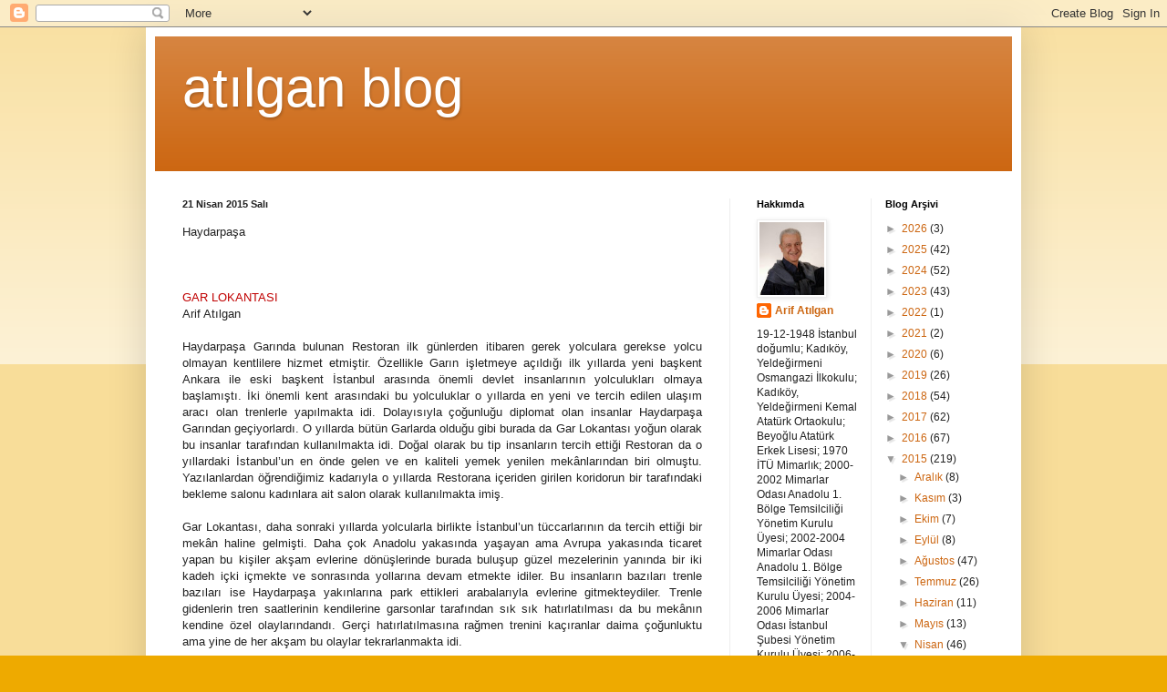

--- FILE ---
content_type: text/html; charset=UTF-8
request_url: https://atilganblog.blogspot.com/2015/04/haydarpasa-restoran-arif-atlgan.html
body_size: 14107
content:
<!DOCTYPE html>
<html class='v2' dir='ltr' lang='tr'>
<head>
<link href='https://www.blogger.com/static/v1/widgets/335934321-css_bundle_v2.css' rel='stylesheet' type='text/css'/>
<meta content='width=1100' name='viewport'/>
<meta content='text/html; charset=UTF-8' http-equiv='Content-Type'/>
<meta content='blogger' name='generator'/>
<link href='https://atilganblog.blogspot.com/favicon.ico' rel='icon' type='image/x-icon'/>
<link href='http://atilganblog.blogspot.com/2015/04/haydarpasa-restoran-arif-atlgan.html' rel='canonical'/>
<link rel="alternate" type="application/atom+xml" title="atılgan blog - Atom" href="https://atilganblog.blogspot.com/feeds/posts/default" />
<link rel="alternate" type="application/rss+xml" title="atılgan blog - RSS" href="https://atilganblog.blogspot.com/feeds/posts/default?alt=rss" />
<link rel="service.post" type="application/atom+xml" title="atılgan blog - Atom" href="https://www.blogger.com/feeds/5984887914217377575/posts/default" />

<link rel="alternate" type="application/atom+xml" title="atılgan blog - Atom" href="https://atilganblog.blogspot.com/feeds/5550530080440238461/comments/default" />
<!--Can't find substitution for tag [blog.ieCssRetrofitLinks]-->
<link href='https://blogger.googleusercontent.com/img/b/R29vZ2xl/AVvXsEgyEt91O8Heio0IRI9bdYvlxDFGAmvmkdP57K1d8FeiBjTv3jcU4ziZ3lAhTbFZVQ1NNu3AsRNSBBWrVwkgRZiQiHp-NG-xy1oeUDF1rBFrzrSjro8TVE_tcbhtd3W_ZBe3aUK24YHuLqw/s1600/Ads%C4%B1z.png' rel='image_src'/>
<meta content='http://atilganblog.blogspot.com/2015/04/haydarpasa-restoran-arif-atlgan.html' property='og:url'/>
<meta content='atılgan blog' property='og:title'/>
<meta content=' Haydarpaşa         GAR LOKANTASI   Arif Atılgan     Haydarpaşa Garında bulunan Restoran ilk günlerden itibaren gerek yolculara gerekse yolc...' property='og:description'/>
<meta content='https://blogger.googleusercontent.com/img/b/R29vZ2xl/AVvXsEgyEt91O8Heio0IRI9bdYvlxDFGAmvmkdP57K1d8FeiBjTv3jcU4ziZ3lAhTbFZVQ1NNu3AsRNSBBWrVwkgRZiQiHp-NG-xy1oeUDF1rBFrzrSjro8TVE_tcbhtd3W_ZBe3aUK24YHuLqw/w1200-h630-p-k-no-nu/Ads%C4%B1z.png' property='og:image'/>
<title>atılgan blog</title>
<style id='page-skin-1' type='text/css'><!--
/*
-----------------------------------------------
Blogger Template Style
Name:     Simple
Designer: Blogger
URL:      www.blogger.com
----------------------------------------------- */
/* Content
----------------------------------------------- */
body {
font: normal normal 12px Arial, Tahoma, Helvetica, FreeSans, sans-serif;
color: #222222;
background: #eeaa00 none repeat scroll top left;
padding: 0 40px 40px 40px;
}
html body .region-inner {
min-width: 0;
max-width: 100%;
width: auto;
}
h2 {
font-size: 22px;
}
a:link {
text-decoration:none;
color: #cc6611;
}
a:visited {
text-decoration:none;
color: #888888;
}
a:hover {
text-decoration:underline;
color: #ff9900;
}
.body-fauxcolumn-outer .fauxcolumn-inner {
background: transparent url(https://resources.blogblog.com/blogblog/data/1kt/simple/body_gradient_tile_light.png) repeat scroll top left;
_background-image: none;
}
.body-fauxcolumn-outer .cap-top {
position: absolute;
z-index: 1;
height: 400px;
width: 100%;
}
.body-fauxcolumn-outer .cap-top .cap-left {
width: 100%;
background: transparent url(https://resources.blogblog.com/blogblog/data/1kt/simple/gradients_light.png) repeat-x scroll top left;
_background-image: none;
}
.content-outer {
-moz-box-shadow: 0 0 40px rgba(0, 0, 0, .15);
-webkit-box-shadow: 0 0 5px rgba(0, 0, 0, .15);
-goog-ms-box-shadow: 0 0 10px #333333;
box-shadow: 0 0 40px rgba(0, 0, 0, .15);
margin-bottom: 1px;
}
.content-inner {
padding: 10px 10px;
}
.content-inner {
background-color: #ffffff;
}
/* Header
----------------------------------------------- */
.header-outer {
background: #cc6611 url(//www.blogblog.com/1kt/simple/gradients_light.png) repeat-x scroll 0 -400px;
_background-image: none;
}
.Header h1 {
font: normal normal 60px Arial, Tahoma, Helvetica, FreeSans, sans-serif;
color: #ffffff;
text-shadow: 1px 2px 3px rgba(0, 0, 0, .2);
}
.Header h1 a {
color: #ffffff;
}
.Header .description {
font-size: 140%;
color: #ffffff;
}
.header-inner .Header .titlewrapper {
padding: 22px 30px;
}
.header-inner .Header .descriptionwrapper {
padding: 0 30px;
}
/* Tabs
----------------------------------------------- */
.tabs-inner .section:first-child {
border-top: 0 solid #eeeeee;
}
.tabs-inner .section:first-child ul {
margin-top: -0;
border-top: 0 solid #eeeeee;
border-left: 0 solid #eeeeee;
border-right: 0 solid #eeeeee;
}
.tabs-inner .widget ul {
background: #f5f5f5 url(https://resources.blogblog.com/blogblog/data/1kt/simple/gradients_light.png) repeat-x scroll 0 -800px;
_background-image: none;
border-bottom: 1px solid #eeeeee;
margin-top: 0;
margin-left: -30px;
margin-right: -30px;
}
.tabs-inner .widget li a {
display: inline-block;
padding: .6em 1em;
font: normal normal 14px Arial, Tahoma, Helvetica, FreeSans, sans-serif;
color: #999999;
border-left: 1px solid #ffffff;
border-right: 1px solid #eeeeee;
}
.tabs-inner .widget li:first-child a {
border-left: none;
}
.tabs-inner .widget li.selected a, .tabs-inner .widget li a:hover {
color: #000000;
background-color: #eeeeee;
text-decoration: none;
}
/* Columns
----------------------------------------------- */
.main-outer {
border-top: 0 solid #eeeeee;
}
.fauxcolumn-left-outer .fauxcolumn-inner {
border-right: 1px solid #eeeeee;
}
.fauxcolumn-right-outer .fauxcolumn-inner {
border-left: 1px solid #eeeeee;
}
/* Headings
----------------------------------------------- */
div.widget > h2,
div.widget h2.title {
margin: 0 0 1em 0;
font: normal bold 11px Arial, Tahoma, Helvetica, FreeSans, sans-serif;
color: #000000;
}
/* Widgets
----------------------------------------------- */
.widget .zippy {
color: #999999;
text-shadow: 2px 2px 1px rgba(0, 0, 0, .1);
}
.widget .popular-posts ul {
list-style: none;
}
/* Posts
----------------------------------------------- */
h2.date-header {
font: normal bold 11px Arial, Tahoma, Helvetica, FreeSans, sans-serif;
}
.date-header span {
background-color: transparent;
color: #222222;
padding: inherit;
letter-spacing: inherit;
margin: inherit;
}
.main-inner {
padding-top: 30px;
padding-bottom: 30px;
}
.main-inner .column-center-inner {
padding: 0 15px;
}
.main-inner .column-center-inner .section {
margin: 0 15px;
}
.post {
margin: 0 0 25px 0;
}
h3.post-title, .comments h4 {
font: normal normal 22px Arial, Tahoma, Helvetica, FreeSans, sans-serif;
margin: .75em 0 0;
}
.post-body {
font-size: 110%;
line-height: 1.4;
position: relative;
}
.post-body img, .post-body .tr-caption-container, .Profile img, .Image img,
.BlogList .item-thumbnail img {
padding: 2px;
background: #ffffff;
border: 1px solid #eeeeee;
-moz-box-shadow: 1px 1px 5px rgba(0, 0, 0, .1);
-webkit-box-shadow: 1px 1px 5px rgba(0, 0, 0, .1);
box-shadow: 1px 1px 5px rgba(0, 0, 0, .1);
}
.post-body img, .post-body .tr-caption-container {
padding: 5px;
}
.post-body .tr-caption-container {
color: #222222;
}
.post-body .tr-caption-container img {
padding: 0;
background: transparent;
border: none;
-moz-box-shadow: 0 0 0 rgba(0, 0, 0, .1);
-webkit-box-shadow: 0 0 0 rgba(0, 0, 0, .1);
box-shadow: 0 0 0 rgba(0, 0, 0, .1);
}
.post-header {
margin: 0 0 1.5em;
line-height: 1.6;
font-size: 90%;
}
.post-footer {
margin: 20px -2px 0;
padding: 5px 10px;
color: #666666;
background-color: #f9f9f9;
border-bottom: 1px solid #eeeeee;
line-height: 1.6;
font-size: 90%;
}
#comments .comment-author {
padding-top: 1.5em;
border-top: 1px solid #eeeeee;
background-position: 0 1.5em;
}
#comments .comment-author:first-child {
padding-top: 0;
border-top: none;
}
.avatar-image-container {
margin: .2em 0 0;
}
#comments .avatar-image-container img {
border: 1px solid #eeeeee;
}
/* Comments
----------------------------------------------- */
.comments .comments-content .icon.blog-author {
background-repeat: no-repeat;
background-image: url([data-uri]);
}
.comments .comments-content .loadmore a {
border-top: 1px solid #999999;
border-bottom: 1px solid #999999;
}
.comments .comment-thread.inline-thread {
background-color: #f9f9f9;
}
.comments .continue {
border-top: 2px solid #999999;
}
/* Accents
---------------------------------------------- */
.section-columns td.columns-cell {
border-left: 1px solid #eeeeee;
}
.blog-pager {
background: transparent none no-repeat scroll top center;
}
.blog-pager-older-link, .home-link,
.blog-pager-newer-link {
background-color: #ffffff;
padding: 5px;
}
.footer-outer {
border-top: 0 dashed #bbbbbb;
}
/* Mobile
----------------------------------------------- */
body.mobile  {
background-size: auto;
}
.mobile .body-fauxcolumn-outer {
background: transparent none repeat scroll top left;
}
.mobile .body-fauxcolumn-outer .cap-top {
background-size: 100% auto;
}
.mobile .content-outer {
-webkit-box-shadow: 0 0 3px rgba(0, 0, 0, .15);
box-shadow: 0 0 3px rgba(0, 0, 0, .15);
}
.mobile .tabs-inner .widget ul {
margin-left: 0;
margin-right: 0;
}
.mobile .post {
margin: 0;
}
.mobile .main-inner .column-center-inner .section {
margin: 0;
}
.mobile .date-header span {
padding: 0.1em 10px;
margin: 0 -10px;
}
.mobile h3.post-title {
margin: 0;
}
.mobile .blog-pager {
background: transparent none no-repeat scroll top center;
}
.mobile .footer-outer {
border-top: none;
}
.mobile .main-inner, .mobile .footer-inner {
background-color: #ffffff;
}
.mobile-index-contents {
color: #222222;
}
.mobile-link-button {
background-color: #cc6611;
}
.mobile-link-button a:link, .mobile-link-button a:visited {
color: #ffffff;
}
.mobile .tabs-inner .section:first-child {
border-top: none;
}
.mobile .tabs-inner .PageList .widget-content {
background-color: #eeeeee;
color: #000000;
border-top: 1px solid #eeeeee;
border-bottom: 1px solid #eeeeee;
}
.mobile .tabs-inner .PageList .widget-content .pagelist-arrow {
border-left: 1px solid #eeeeee;
}

--></style>
<style id='template-skin-1' type='text/css'><!--
body {
min-width: 960px;
}
.content-outer, .content-fauxcolumn-outer, .region-inner {
min-width: 960px;
max-width: 960px;
_width: 960px;
}
.main-inner .columns {
padding-left: 0;
padding-right: 310px;
}
.main-inner .fauxcolumn-center-outer {
left: 0;
right: 310px;
/* IE6 does not respect left and right together */
_width: expression(this.parentNode.offsetWidth -
parseInt("0") -
parseInt("310px") + 'px');
}
.main-inner .fauxcolumn-left-outer {
width: 0;
}
.main-inner .fauxcolumn-right-outer {
width: 310px;
}
.main-inner .column-left-outer {
width: 0;
right: 100%;
margin-left: -0;
}
.main-inner .column-right-outer {
width: 310px;
margin-right: -310px;
}
#layout {
min-width: 0;
}
#layout .content-outer {
min-width: 0;
width: 800px;
}
#layout .region-inner {
min-width: 0;
width: auto;
}
body#layout div.add_widget {
padding: 8px;
}
body#layout div.add_widget a {
margin-left: 32px;
}
--></style>
<link href='https://www.blogger.com/dyn-css/authorization.css?targetBlogID=5984887914217377575&amp;zx=c8e99683-1495-4ae7-b02a-2085b2296cb7' media='none' onload='if(media!=&#39;all&#39;)media=&#39;all&#39;' rel='stylesheet'/><noscript><link href='https://www.blogger.com/dyn-css/authorization.css?targetBlogID=5984887914217377575&amp;zx=c8e99683-1495-4ae7-b02a-2085b2296cb7' rel='stylesheet'/></noscript>
<meta name='google-adsense-platform-account' content='ca-host-pub-1556223355139109'/>
<meta name='google-adsense-platform-domain' content='blogspot.com'/>

</head>
<body class='loading variant-bold'>
<div class='navbar section' id='navbar' name='Navbar'><div class='widget Navbar' data-version='1' id='Navbar1'><script type="text/javascript">
    function setAttributeOnload(object, attribute, val) {
      if(window.addEventListener) {
        window.addEventListener('load',
          function(){ object[attribute] = val; }, false);
      } else {
        window.attachEvent('onload', function(){ object[attribute] = val; });
      }
    }
  </script>
<div id="navbar-iframe-container"></div>
<script type="text/javascript" src="https://apis.google.com/js/platform.js"></script>
<script type="text/javascript">
      gapi.load("gapi.iframes:gapi.iframes.style.bubble", function() {
        if (gapi.iframes && gapi.iframes.getContext) {
          gapi.iframes.getContext().openChild({
              url: 'https://www.blogger.com/navbar/5984887914217377575?po\x3d5550530080440238461\x26origin\x3dhttps://atilganblog.blogspot.com',
              where: document.getElementById("navbar-iframe-container"),
              id: "navbar-iframe"
          });
        }
      });
    </script><script type="text/javascript">
(function() {
var script = document.createElement('script');
script.type = 'text/javascript';
script.src = '//pagead2.googlesyndication.com/pagead/js/google_top_exp.js';
var head = document.getElementsByTagName('head')[0];
if (head) {
head.appendChild(script);
}})();
</script>
</div></div>
<div class='body-fauxcolumns'>
<div class='fauxcolumn-outer body-fauxcolumn-outer'>
<div class='cap-top'>
<div class='cap-left'></div>
<div class='cap-right'></div>
</div>
<div class='fauxborder-left'>
<div class='fauxborder-right'></div>
<div class='fauxcolumn-inner'>
</div>
</div>
<div class='cap-bottom'>
<div class='cap-left'></div>
<div class='cap-right'></div>
</div>
</div>
</div>
<div class='content'>
<div class='content-fauxcolumns'>
<div class='fauxcolumn-outer content-fauxcolumn-outer'>
<div class='cap-top'>
<div class='cap-left'></div>
<div class='cap-right'></div>
</div>
<div class='fauxborder-left'>
<div class='fauxborder-right'></div>
<div class='fauxcolumn-inner'>
</div>
</div>
<div class='cap-bottom'>
<div class='cap-left'></div>
<div class='cap-right'></div>
</div>
</div>
</div>
<div class='content-outer'>
<div class='content-cap-top cap-top'>
<div class='cap-left'></div>
<div class='cap-right'></div>
</div>
<div class='fauxborder-left content-fauxborder-left'>
<div class='fauxborder-right content-fauxborder-right'></div>
<div class='content-inner'>
<header>
<div class='header-outer'>
<div class='header-cap-top cap-top'>
<div class='cap-left'></div>
<div class='cap-right'></div>
</div>
<div class='fauxborder-left header-fauxborder-left'>
<div class='fauxborder-right header-fauxborder-right'></div>
<div class='region-inner header-inner'>
<div class='header section' id='header' name='Başlık'><div class='widget Header' data-version='1' id='Header1'>
<div id='header-inner'>
<div class='titlewrapper'>
<h1 class='title'>
<a href='https://atilganblog.blogspot.com/'>
atılgan blog
</a>
</h1>
</div>
<div class='descriptionwrapper'>
<p class='description'><span>
</span></p>
</div>
</div>
</div></div>
</div>
</div>
<div class='header-cap-bottom cap-bottom'>
<div class='cap-left'></div>
<div class='cap-right'></div>
</div>
</div>
</header>
<div class='tabs-outer'>
<div class='tabs-cap-top cap-top'>
<div class='cap-left'></div>
<div class='cap-right'></div>
</div>
<div class='fauxborder-left tabs-fauxborder-left'>
<div class='fauxborder-right tabs-fauxborder-right'></div>
<div class='region-inner tabs-inner'>
<div class='tabs no-items section' id='crosscol' name='Çapraz Sütun'></div>
<div class='tabs no-items section' id='crosscol-overflow' name='Cross-Column 2'></div>
</div>
</div>
<div class='tabs-cap-bottom cap-bottom'>
<div class='cap-left'></div>
<div class='cap-right'></div>
</div>
</div>
<div class='main-outer'>
<div class='main-cap-top cap-top'>
<div class='cap-left'></div>
<div class='cap-right'></div>
</div>
<div class='fauxborder-left main-fauxborder-left'>
<div class='fauxborder-right main-fauxborder-right'></div>
<div class='region-inner main-inner'>
<div class='columns fauxcolumns'>
<div class='fauxcolumn-outer fauxcolumn-center-outer'>
<div class='cap-top'>
<div class='cap-left'></div>
<div class='cap-right'></div>
</div>
<div class='fauxborder-left'>
<div class='fauxborder-right'></div>
<div class='fauxcolumn-inner'>
</div>
</div>
<div class='cap-bottom'>
<div class='cap-left'></div>
<div class='cap-right'></div>
</div>
</div>
<div class='fauxcolumn-outer fauxcolumn-left-outer'>
<div class='cap-top'>
<div class='cap-left'></div>
<div class='cap-right'></div>
</div>
<div class='fauxborder-left'>
<div class='fauxborder-right'></div>
<div class='fauxcolumn-inner'>
</div>
</div>
<div class='cap-bottom'>
<div class='cap-left'></div>
<div class='cap-right'></div>
</div>
</div>
<div class='fauxcolumn-outer fauxcolumn-right-outer'>
<div class='cap-top'>
<div class='cap-left'></div>
<div class='cap-right'></div>
</div>
<div class='fauxborder-left'>
<div class='fauxborder-right'></div>
<div class='fauxcolumn-inner'>
</div>
</div>
<div class='cap-bottom'>
<div class='cap-left'></div>
<div class='cap-right'></div>
</div>
</div>
<!-- corrects IE6 width calculation -->
<div class='columns-inner'>
<div class='column-center-outer'>
<div class='column-center-inner'>
<div class='main section' id='main' name='Ana'><div class='widget Blog' data-version='1' id='Blog1'>
<div class='blog-posts hfeed'>

          <div class="date-outer">
        
<h2 class='date-header'><span>21 Nisan 2015 Salı</span></h2>

          <div class="date-posts">
        
<div class='post-outer'>
<div class='post hentry uncustomized-post-template' itemprop='blogPost' itemscope='itemscope' itemtype='http://schema.org/BlogPosting'>
<meta content='https://blogger.googleusercontent.com/img/b/R29vZ2xl/AVvXsEgyEt91O8Heio0IRI9bdYvlxDFGAmvmkdP57K1d8FeiBjTv3jcU4ziZ3lAhTbFZVQ1NNu3AsRNSBBWrVwkgRZiQiHp-NG-xy1oeUDF1rBFrzrSjro8TVE_tcbhtd3W_ZBe3aUK24YHuLqw/s1600/Ads%C4%B1z.png' itemprop='image_url'/>
<meta content='5984887914217377575' itemprop='blogId'/>
<meta content='5550530080440238461' itemprop='postId'/>
<a name='5550530080440238461'></a>
<div class='post-header'>
<div class='post-header-line-1'></div>
</div>
<div class='post-body entry-content' id='post-body-5550530080440238461' itemprop='description articleBody'>
<div class="MsoNormal" style="text-align: justify;">
Haydarpaşa</div>
<div class="MsoNormal" style="text-align: justify;">
<br /></div>
<div class="MsoNormal" style="text-align: justify;">
<br /></div>
<div class="MsoNormal" style="text-align: justify;">
<br /></div>
<div class="MsoNormal" style="text-align: justify;">
<span style="color: #c00000;">GAR LOKANTASI<o:p></o:p></span></div>
<div class="MsoNormal" style="text-align: justify;">
Arif Atılgan</div>
<div class="MsoNormal" style="text-align: justify;">
<br /></div>
<div class="MsoNormal" style="text-align: justify;">
Haydarpaşa Garında bulunan
Restoran ilk günlerden itibaren gerek yolculara gerekse yolcu olmayan
kentlilere hizmet etmiştir. Özellikle Garın işletmeye açıldığı ilk yıllarda
yeni başkent Ankara ile eski başkent İstanbul arasında önemli devlet
insanlarının yolculukları olmaya başlamıştı. İki önemli kent arasındaki bu
yolculuklar o yıllarda en yeni ve tercih edilen ulaşım aracı olan trenlerle
yapılmakta idi. Dolayısıyla çoğunluğu diplomat olan insanlar Haydarpaşa Garından
geçiyorlardı. O yıllarda bütün Garlarda olduğu gibi burada da Gar Lokantası
yoğun olarak bu insanlar tarafından kullanılmakta idi. Doğal olarak bu tip
insanların tercih ettiği Restoran da o yıllardaki İstanbul&#8217;un en önde gelen ve
en kaliteli yemek yenilen mekânlarından biri olmuştu. Yazılanlardan
öğrendiğimiz kadarıyla o yıllarda Restorana içeriden girilen koridorun bir
tarafındaki bekleme salonu kadınlara ait salon olarak kullanılmakta imiş.</div>
<div class="MsoNormal" style="text-align: justify;">
<br /></div>
<div class="MsoNormal" style="text-align: justify;">
Gar Lokantası, daha sonraki
yıllarda yolcularla birlikte İstanbul&#8217;un tüccarlarının da tercih ettiği bir
mekân haline gelmişti. Daha çok Anadolu yakasında yaşayan ama Avrupa yakasında
ticaret yapan bu kişiler akşam evlerine dönüşlerinde burada buluşup güzel
mezelerinin yanında bir iki kadeh içki içmekte ve sonrasında yollarına devam
etmekte idiler. Bu insanların bazıları trenle bazıları ise Haydarpaşa
yakınlarına park ettikleri arabalarıyla evlerine gitmekteydiler. Trenle
gidenlerin tren saatlerinin kendilerine garsonlar tarafından sık sık
hatırlatılması da bu mekânın kendine özel olaylarındandı. Gerçi
hatırlatılmasına rağmen trenini kaçıranlar daima çoğunluktu ama yine de her
akşam bu olaylar tekrarlanmakta idi.</div>
<div class="MsoNormal" style="text-align: justify;">
<br /></div>
<div class="separator" style="clear: both; text-align: center;">
<a href="https://blogger.googleusercontent.com/img/b/R29vZ2xl/AVvXsEgyEt91O8Heio0IRI9bdYvlxDFGAmvmkdP57K1d8FeiBjTv3jcU4ziZ3lAhTbFZVQ1NNu3AsRNSBBWrVwkgRZiQiHp-NG-xy1oeUDF1rBFrzrSjro8TVE_tcbhtd3W_ZBe3aUK24YHuLqw/s1600/Ads%C4%B1z.png" imageanchor="1" style="margin-left: 1em; margin-right: 1em;"><img border="0" height="300" src="https://blogger.googleusercontent.com/img/b/R29vZ2xl/AVvXsEgyEt91O8Heio0IRI9bdYvlxDFGAmvmkdP57K1d8FeiBjTv3jcU4ziZ3lAhTbFZVQ1NNu3AsRNSBBWrVwkgRZiQiHp-NG-xy1oeUDF1rBFrzrSjro8TVE_tcbhtd3W_ZBe3aUK24YHuLqw/s1600/Ads%C4%B1z.png" width="400" /></a></div>
<span style="color: #999999;">&nbsp; &nbsp; &nbsp; &nbsp; &nbsp; &nbsp; &nbsp; &nbsp; &nbsp; &nbsp; &nbsp; &nbsp; &nbsp; &nbsp; &nbsp; &nbsp; &nbsp; &nbsp; &nbsp; &nbsp; &nbsp; &nbsp; &nbsp; &nbsp; &nbsp; &nbsp; &nbsp; &nbsp; &nbsp; &nbsp; &nbsp; &nbsp; &nbsp; &nbsp; &nbsp; &nbsp; &nbsp;Restoran</span><br />
<div class="MsoNormal" style="text-align: justify;">
<br /></div>
<div class="MsoNormal" style="text-align: justify;">
Ben bu restoranı 1970 li hatta
1980 li yıllarda zaman zaman kullanmıştım. Aslında Gar Lokantasını kullanmak
alışkanlığım 1970 li yılların başında Topçu Yedek Subay Okulunda bulunduğum
Polatlı&#8217;da hafta sonları gittiğim Polatlı Gar Lokantası dolayısıyladır. Oradaki
lokantayı o kadar sevmiştim ki, önceleri askerlik zamanımda izin dönüşlerinde tren
beklerken, askerlikten sonra ise bazı yolculuklara çıkmadan önce arkadaşlarla
veda anlamında Haydarpaşa&#8217;daki restoranı da kullanmaya başlamıştım. Özel olarak
geldiğim zamanlar çok azdır. </div>
<div class="MsoNormal" style="text-align: justify;">
<br /></div>
<div class="MsoNormal" style="text-align: justify;">
Ancak o yıllardaki Gar Lokantası
ve çevresi ile ilgili tespitlerimi paylaşmak isterim doğrusu. Meyhaneler
Çarşısı olan yerlerde bir adet vardır. Meyhanenin garsonu veya sahibi
genellikle kendi mekânlarında içki içmezler. Orada çalışırken komşu
meyhanelerden birine kurdukları tezgâhlarına arada bir giderek bir lokma ve bir
yudum alırlar ve yine hemen işlerine devam etmek üzere kendi dükkânlarına
dönerler. Haydarpaşa&#8217;daki bu restoranın civarında bu anlamda başka komşusu
yoktur. Burada sadece büfeler vardır. Bir de lokantanın yan tarafında, gündüz
Garda hamallık yapan gece de orada sabahlayan bazı evsiz kişilere ait olan
çilingir sofrası bulunmaktadır. </div>
<div class="MsoNormal" style="text-align: justify;">
<br /></div>
<div class="MsoNormal" style="text-align: justify;">
Haydarpaşa Garı&#8217;nı bu
özelliklerinden dolayı da çok sevmişimdir. Yolcusuyla, yolcu olmayanıyla,
evsiziyle, çalışanıyla o kadar doğal ve samimi bir yaşam düzeni kurulmuştu ki
orada. Kimseyi rahatsız etmeyen aksine herkese saygılı olmayı benimseyen bir
anlayışla hareket ediyordu herkes. Ve Gar onların hepsini bağrında tutuyordu
fedakârca.&nbsp;&nbsp;&nbsp;&nbsp;&nbsp; </div>
<div class="MsoNormal" style="text-align: justify;">
ARİF ATILGAN HAYDARPAŞA KİTABI </div>
<div class="MsoNormal" style="tab-stops: 225.0pt; text-align: justify;">
<br /></div>
<div class="MsoNormal" style="tab-stops: 225.0pt; text-align: justify;">
<br /></div>
<div class="MsoNormal" style="tab-stops: 225.0pt; text-align: justify;">
<br /></div>
<div class="MsoNormal">
<br /></div>
<div class="MsoNormal">
<br /></div>
<div class="MsoNormal">
<br /></div>
<div class="MsoNormal">
<br /></div>
<div class="MsoNormal">
<br /></div>
<div class="MsoNormal">
<br /></div>
<div class="MsoNormal">
<br /></div>
<div class="MsoNormal">
<br /></div>
<br />
<div class="MsoNormal">
<br /></div>
<div style='clear: both;'></div>
</div>
<div class='post-footer'>
<div class='post-footer-line post-footer-line-1'>
<span class='post-author vcard'>
Gönderen
<span class='fn' itemprop='author' itemscope='itemscope' itemtype='http://schema.org/Person'>
<meta content='https://www.blogger.com/profile/17417704193199277331' itemprop='url'/>
<a class='g-profile' href='https://www.blogger.com/profile/17417704193199277331' rel='author' title='author profile'>
<span itemprop='name'>Arif Atılgan</span>
</a>
</span>
</span>
<span class='post-timestamp'>
zaman:
<meta content='http://atilganblog.blogspot.com/2015/04/haydarpasa-restoran-arif-atlgan.html' itemprop='url'/>
<a class='timestamp-link' href='https://atilganblog.blogspot.com/2015/04/haydarpasa-restoran-arif-atlgan.html' rel='bookmark' title='permanent link'><abbr class='published' itemprop='datePublished' title='2015-04-21T16:11:00-07:00'>16:11</abbr></a>
</span>
<span class='post-comment-link'>
</span>
<span class='post-icons'>
<span class='item-control blog-admin pid-1991380411'>
<a href='https://www.blogger.com/post-edit.g?blogID=5984887914217377575&postID=5550530080440238461&from=pencil' title='Kaydı Düzenle'>
<img alt='' class='icon-action' height='18' src='https://resources.blogblog.com/img/icon18_edit_allbkg.gif' width='18'/>
</a>
</span>
</span>
<div class='post-share-buttons goog-inline-block'>
</div>
</div>
<div class='post-footer-line post-footer-line-2'>
<span class='post-labels'>
</span>
</div>
<div class='post-footer-line post-footer-line-3'>
<span class='post-location'>
</span>
</div>
</div>
</div>
<div class='comments' id='comments'>
<a name='comments'></a>
<h4>Hiç yorum yok:</h4>
<div id='Blog1_comments-block-wrapper'>
<dl class='avatar-comment-indent' id='comments-block'>
</dl>
</div>
<p class='comment-footer'>
<div class='comment-form'>
<a name='comment-form'></a>
<h4 id='comment-post-message'>Yorum Gönder</h4>
<p>
</p>
<a href='https://www.blogger.com/comment/frame/5984887914217377575?po=5550530080440238461&hl=tr&saa=85391&origin=https://atilganblog.blogspot.com' id='comment-editor-src'></a>
<iframe allowtransparency='true' class='blogger-iframe-colorize blogger-comment-from-post' frameborder='0' height='410px' id='comment-editor' name='comment-editor' src='' width='100%'></iframe>
<script src='https://www.blogger.com/static/v1/jsbin/2830521187-comment_from_post_iframe.js' type='text/javascript'></script>
<script type='text/javascript'>
      BLOG_CMT_createIframe('https://www.blogger.com/rpc_relay.html');
    </script>
</div>
</p>
</div>
</div>

        </div></div>
      
</div>
<div class='blog-pager' id='blog-pager'>
<span id='blog-pager-newer-link'>
<a class='blog-pager-newer-link' href='https://atilganblog.blogspot.com/2015/04/haydarpasa-vapur-iskelesi-yanindaki.html' id='Blog1_blog-pager-newer-link' title='Sonraki Kayıt'>Sonraki Kayıt</a>
</span>
<span id='blog-pager-older-link'>
<a class='blog-pager-older-link' href='https://atilganblog.blogspot.com/2015/04/mimarlara-mektuplarim-kitabi-mimarlara.html' id='Blog1_blog-pager-older-link' title='Önceki Kayıt'>Önceki Kayıt</a>
</span>
<a class='home-link' href='https://atilganblog.blogspot.com/'>Ana Sayfa</a>
</div>
<div class='clear'></div>
<div class='post-feeds'>
<div class='feed-links'>
Kaydol:
<a class='feed-link' href='https://atilganblog.blogspot.com/feeds/5550530080440238461/comments/default' target='_blank' type='application/atom+xml'>Kayıt Yorumları (Atom)</a>
</div>
</div>
</div></div>
</div>
</div>
<div class='column-left-outer'>
<div class='column-left-inner'>
<aside>
</aside>
</div>
</div>
<div class='column-right-outer'>
<div class='column-right-inner'>
<aside>
<div class='sidebar no-items section' id='sidebar-right-1'></div>
<table border='0' cellpadding='0' cellspacing='0' class='section-columns columns-2'>
<tbody>
<tr>
<td class='first columns-cell'>
<div class='sidebar section' id='sidebar-right-2-1'><div class='widget Profile' data-version='1' id='Profile1'>
<h2>Hakkımda</h2>
<div class='widget-content'>
<a href='https://www.blogger.com/profile/17417704193199277331'><img alt='Fotoğrafım' class='profile-img' height='80' src='//blogger.googleusercontent.com/img/b/R29vZ2xl/AVvXsEjd69lFYlzdr95eGWmTzz35bHA7Uxt4ARrluhnfqSpGK7stZLbjf0J8pKuIHtI7TQ0idYi7qVTcLaXbPdeuwrpS4UeZZYC2JoZBrcA4c0iIepo0UPgYfVODEJmcBLiEDw/s113/2009+mart+se%C3%A7im+hat%C4%B1ras%C4%B1.jpg' width='71'/></a>
<dl class='profile-datablock'>
<dt class='profile-data'>
<a class='profile-name-link g-profile' href='https://www.blogger.com/profile/17417704193199277331' rel='author' style='background-image: url(//www.blogger.com/img/logo-16.png);'>
Arif Atılgan
</a>
</dt>
<dd class='profile-textblock'>19-12-1948 İstanbul doğumlu; Kadıköy, Yeldeğirmeni Osmangazi İlkokulu; Kadıköy, Yeldeğirmeni Kemal Atatürk Ortaokulu; Beyoğlu Atatürk Erkek Lisesi; 1970 İTÜ Mimarlık; 2000-2002 Mimarlar Odası Anadolu 1. Bölge Temsilciliği Yönetim Kurulu Üyesi; 2002-2004 Mimarlar Odası Anadolu 1. Bölge Temsilciliği Yönetim Kurulu Üyesi; 2004-2006 Mimarlar Odası İstanbul Şubesi Yönetim Kurulu Üyesi; 2006-2008 Mimarlar Odası Anadolu 1. Bölge Temsilciliği Yönetim Kurulu Başkanı; 2008-2009 Mimarlar Odası Anadolu 1. Bölge Temsilciliği Yönetim Kurulu Başkanı; 2009 DSP Kadıköy Belediye Başkan Adayı; 2010-2011 Mimarlar Odası Anadolu 1. Bölge Temsilciliği Yönetim Kurulu Başkanı; Ayrıca Çeşitli Tarihlerde: Mimarlar Odası Afet Komitesi Başkanı; TMMOB Afet Komitesi Başkanı; 5 No lu Kültür ve Tabiat Varlıklarını Koruma Kurulu Gözlemci Üyesi; Çeşitli Yayınlarda Kent İle İlgili Yazılar, Yeldeğirmeni (renksiz), Yeldeğirmeni (renkli), Haydarpaşa, Mimarlara Mektuplarım, Evvel Zaman İçinden Yeldeğirmeni, Kadıköy'de Zaman, Geçmişten Günümüze Haydarpaşa, Masal Gibiydi Yeldeğirmeni kitapları vardır.  

</dd>
</dl>
<a class='profile-link' href='https://www.blogger.com/profile/17417704193199277331' rel='author'>Profilimin tamamını görüntüle</a>
<div class='clear'></div>
</div>
</div></div>
</td>
<td class='columns-cell'>
<div class='sidebar section' id='sidebar-right-2-2'><div class='widget BlogArchive' data-version='1' id='BlogArchive1'>
<h2>Blog Arşivi</h2>
<div class='widget-content'>
<div id='ArchiveList'>
<div id='BlogArchive1_ArchiveList'>
<ul class='hierarchy'>
<li class='archivedate collapsed'>
<a class='toggle' href='javascript:void(0)'>
<span class='zippy'>

        &#9658;&#160;
      
</span>
</a>
<a class='post-count-link' href='https://atilganblog.blogspot.com/2026/'>
2026
</a>
<span class='post-count' dir='ltr'>(3)</span>
<ul class='hierarchy'>
<li class='archivedate collapsed'>
<a class='toggle' href='javascript:void(0)'>
<span class='zippy'>

        &#9658;&#160;
      
</span>
</a>
<a class='post-count-link' href='https://atilganblog.blogspot.com/2026/01/'>
Ocak
</a>
<span class='post-count' dir='ltr'>(3)</span>
</li>
</ul>
</li>
</ul>
<ul class='hierarchy'>
<li class='archivedate collapsed'>
<a class='toggle' href='javascript:void(0)'>
<span class='zippy'>

        &#9658;&#160;
      
</span>
</a>
<a class='post-count-link' href='https://atilganblog.blogspot.com/2025/'>
2025
</a>
<span class='post-count' dir='ltr'>(42)</span>
<ul class='hierarchy'>
<li class='archivedate collapsed'>
<a class='toggle' href='javascript:void(0)'>
<span class='zippy'>

        &#9658;&#160;
      
</span>
</a>
<a class='post-count-link' href='https://atilganblog.blogspot.com/2025/12/'>
Aralık
</a>
<span class='post-count' dir='ltr'>(2)</span>
</li>
</ul>
<ul class='hierarchy'>
<li class='archivedate collapsed'>
<a class='toggle' href='javascript:void(0)'>
<span class='zippy'>

        &#9658;&#160;
      
</span>
</a>
<a class='post-count-link' href='https://atilganblog.blogspot.com/2025/11/'>
Kasım
</a>
<span class='post-count' dir='ltr'>(2)</span>
</li>
</ul>
<ul class='hierarchy'>
<li class='archivedate collapsed'>
<a class='toggle' href='javascript:void(0)'>
<span class='zippy'>

        &#9658;&#160;
      
</span>
</a>
<a class='post-count-link' href='https://atilganblog.blogspot.com/2025/10/'>
Ekim
</a>
<span class='post-count' dir='ltr'>(2)</span>
</li>
</ul>
<ul class='hierarchy'>
<li class='archivedate collapsed'>
<a class='toggle' href='javascript:void(0)'>
<span class='zippy'>

        &#9658;&#160;
      
</span>
</a>
<a class='post-count-link' href='https://atilganblog.blogspot.com/2025/09/'>
Eylül
</a>
<span class='post-count' dir='ltr'>(4)</span>
</li>
</ul>
<ul class='hierarchy'>
<li class='archivedate collapsed'>
<a class='toggle' href='javascript:void(0)'>
<span class='zippy'>

        &#9658;&#160;
      
</span>
</a>
<a class='post-count-link' href='https://atilganblog.blogspot.com/2025/08/'>
Ağustos
</a>
<span class='post-count' dir='ltr'>(2)</span>
</li>
</ul>
<ul class='hierarchy'>
<li class='archivedate collapsed'>
<a class='toggle' href='javascript:void(0)'>
<span class='zippy'>

        &#9658;&#160;
      
</span>
</a>
<a class='post-count-link' href='https://atilganblog.blogspot.com/2025/07/'>
Temmuz
</a>
<span class='post-count' dir='ltr'>(3)</span>
</li>
</ul>
<ul class='hierarchy'>
<li class='archivedate collapsed'>
<a class='toggle' href='javascript:void(0)'>
<span class='zippy'>

        &#9658;&#160;
      
</span>
</a>
<a class='post-count-link' href='https://atilganblog.blogspot.com/2025/06/'>
Haziran
</a>
<span class='post-count' dir='ltr'>(4)</span>
</li>
</ul>
<ul class='hierarchy'>
<li class='archivedate collapsed'>
<a class='toggle' href='javascript:void(0)'>
<span class='zippy'>

        &#9658;&#160;
      
</span>
</a>
<a class='post-count-link' href='https://atilganblog.blogspot.com/2025/05/'>
Mayıs
</a>
<span class='post-count' dir='ltr'>(7)</span>
</li>
</ul>
<ul class='hierarchy'>
<li class='archivedate collapsed'>
<a class='toggle' href='javascript:void(0)'>
<span class='zippy'>

        &#9658;&#160;
      
</span>
</a>
<a class='post-count-link' href='https://atilganblog.blogspot.com/2025/04/'>
Nisan
</a>
<span class='post-count' dir='ltr'>(4)</span>
</li>
</ul>
<ul class='hierarchy'>
<li class='archivedate collapsed'>
<a class='toggle' href='javascript:void(0)'>
<span class='zippy'>

        &#9658;&#160;
      
</span>
</a>
<a class='post-count-link' href='https://atilganblog.blogspot.com/2025/03/'>
Mart
</a>
<span class='post-count' dir='ltr'>(5)</span>
</li>
</ul>
<ul class='hierarchy'>
<li class='archivedate collapsed'>
<a class='toggle' href='javascript:void(0)'>
<span class='zippy'>

        &#9658;&#160;
      
</span>
</a>
<a class='post-count-link' href='https://atilganblog.blogspot.com/2025/02/'>
Şubat
</a>
<span class='post-count' dir='ltr'>(3)</span>
</li>
</ul>
<ul class='hierarchy'>
<li class='archivedate collapsed'>
<a class='toggle' href='javascript:void(0)'>
<span class='zippy'>

        &#9658;&#160;
      
</span>
</a>
<a class='post-count-link' href='https://atilganblog.blogspot.com/2025/01/'>
Ocak
</a>
<span class='post-count' dir='ltr'>(4)</span>
</li>
</ul>
</li>
</ul>
<ul class='hierarchy'>
<li class='archivedate collapsed'>
<a class='toggle' href='javascript:void(0)'>
<span class='zippy'>

        &#9658;&#160;
      
</span>
</a>
<a class='post-count-link' href='https://atilganblog.blogspot.com/2024/'>
2024
</a>
<span class='post-count' dir='ltr'>(52)</span>
<ul class='hierarchy'>
<li class='archivedate collapsed'>
<a class='toggle' href='javascript:void(0)'>
<span class='zippy'>

        &#9658;&#160;
      
</span>
</a>
<a class='post-count-link' href='https://atilganblog.blogspot.com/2024/12/'>
Aralık
</a>
<span class='post-count' dir='ltr'>(4)</span>
</li>
</ul>
<ul class='hierarchy'>
<li class='archivedate collapsed'>
<a class='toggle' href='javascript:void(0)'>
<span class='zippy'>

        &#9658;&#160;
      
</span>
</a>
<a class='post-count-link' href='https://atilganblog.blogspot.com/2024/11/'>
Kasım
</a>
<span class='post-count' dir='ltr'>(4)</span>
</li>
</ul>
<ul class='hierarchy'>
<li class='archivedate collapsed'>
<a class='toggle' href='javascript:void(0)'>
<span class='zippy'>

        &#9658;&#160;
      
</span>
</a>
<a class='post-count-link' href='https://atilganblog.blogspot.com/2024/10/'>
Ekim
</a>
<span class='post-count' dir='ltr'>(4)</span>
</li>
</ul>
<ul class='hierarchy'>
<li class='archivedate collapsed'>
<a class='toggle' href='javascript:void(0)'>
<span class='zippy'>

        &#9658;&#160;
      
</span>
</a>
<a class='post-count-link' href='https://atilganblog.blogspot.com/2024/09/'>
Eylül
</a>
<span class='post-count' dir='ltr'>(3)</span>
</li>
</ul>
<ul class='hierarchy'>
<li class='archivedate collapsed'>
<a class='toggle' href='javascript:void(0)'>
<span class='zippy'>

        &#9658;&#160;
      
</span>
</a>
<a class='post-count-link' href='https://atilganblog.blogspot.com/2024/08/'>
Ağustos
</a>
<span class='post-count' dir='ltr'>(2)</span>
</li>
</ul>
<ul class='hierarchy'>
<li class='archivedate collapsed'>
<a class='toggle' href='javascript:void(0)'>
<span class='zippy'>

        &#9658;&#160;
      
</span>
</a>
<a class='post-count-link' href='https://atilganblog.blogspot.com/2024/07/'>
Temmuz
</a>
<span class='post-count' dir='ltr'>(4)</span>
</li>
</ul>
<ul class='hierarchy'>
<li class='archivedate collapsed'>
<a class='toggle' href='javascript:void(0)'>
<span class='zippy'>

        &#9658;&#160;
      
</span>
</a>
<a class='post-count-link' href='https://atilganblog.blogspot.com/2024/06/'>
Haziran
</a>
<span class='post-count' dir='ltr'>(8)</span>
</li>
</ul>
<ul class='hierarchy'>
<li class='archivedate collapsed'>
<a class='toggle' href='javascript:void(0)'>
<span class='zippy'>

        &#9658;&#160;
      
</span>
</a>
<a class='post-count-link' href='https://atilganblog.blogspot.com/2024/05/'>
Mayıs
</a>
<span class='post-count' dir='ltr'>(7)</span>
</li>
</ul>
<ul class='hierarchy'>
<li class='archivedate collapsed'>
<a class='toggle' href='javascript:void(0)'>
<span class='zippy'>

        &#9658;&#160;
      
</span>
</a>
<a class='post-count-link' href='https://atilganblog.blogspot.com/2024/04/'>
Nisan
</a>
<span class='post-count' dir='ltr'>(8)</span>
</li>
</ul>
<ul class='hierarchy'>
<li class='archivedate collapsed'>
<a class='toggle' href='javascript:void(0)'>
<span class='zippy'>

        &#9658;&#160;
      
</span>
</a>
<a class='post-count-link' href='https://atilganblog.blogspot.com/2024/03/'>
Mart
</a>
<span class='post-count' dir='ltr'>(4)</span>
</li>
</ul>
<ul class='hierarchy'>
<li class='archivedate collapsed'>
<a class='toggle' href='javascript:void(0)'>
<span class='zippy'>

        &#9658;&#160;
      
</span>
</a>
<a class='post-count-link' href='https://atilganblog.blogspot.com/2024/01/'>
Ocak
</a>
<span class='post-count' dir='ltr'>(4)</span>
</li>
</ul>
</li>
</ul>
<ul class='hierarchy'>
<li class='archivedate collapsed'>
<a class='toggle' href='javascript:void(0)'>
<span class='zippy'>

        &#9658;&#160;
      
</span>
</a>
<a class='post-count-link' href='https://atilganblog.blogspot.com/2023/'>
2023
</a>
<span class='post-count' dir='ltr'>(43)</span>
<ul class='hierarchy'>
<li class='archivedate collapsed'>
<a class='toggle' href='javascript:void(0)'>
<span class='zippy'>

        &#9658;&#160;
      
</span>
</a>
<a class='post-count-link' href='https://atilganblog.blogspot.com/2023/12/'>
Aralık
</a>
<span class='post-count' dir='ltr'>(2)</span>
</li>
</ul>
<ul class='hierarchy'>
<li class='archivedate collapsed'>
<a class='toggle' href='javascript:void(0)'>
<span class='zippy'>

        &#9658;&#160;
      
</span>
</a>
<a class='post-count-link' href='https://atilganblog.blogspot.com/2023/11/'>
Kasım
</a>
<span class='post-count' dir='ltr'>(2)</span>
</li>
</ul>
<ul class='hierarchy'>
<li class='archivedate collapsed'>
<a class='toggle' href='javascript:void(0)'>
<span class='zippy'>

        &#9658;&#160;
      
</span>
</a>
<a class='post-count-link' href='https://atilganblog.blogspot.com/2023/10/'>
Ekim
</a>
<span class='post-count' dir='ltr'>(2)</span>
</li>
</ul>
<ul class='hierarchy'>
<li class='archivedate collapsed'>
<a class='toggle' href='javascript:void(0)'>
<span class='zippy'>

        &#9658;&#160;
      
</span>
</a>
<a class='post-count-link' href='https://atilganblog.blogspot.com/2023/09/'>
Eylül
</a>
<span class='post-count' dir='ltr'>(2)</span>
</li>
</ul>
<ul class='hierarchy'>
<li class='archivedate collapsed'>
<a class='toggle' href='javascript:void(0)'>
<span class='zippy'>

        &#9658;&#160;
      
</span>
</a>
<a class='post-count-link' href='https://atilganblog.blogspot.com/2023/08/'>
Ağustos
</a>
<span class='post-count' dir='ltr'>(4)</span>
</li>
</ul>
<ul class='hierarchy'>
<li class='archivedate collapsed'>
<a class='toggle' href='javascript:void(0)'>
<span class='zippy'>

        &#9658;&#160;
      
</span>
</a>
<a class='post-count-link' href='https://atilganblog.blogspot.com/2023/07/'>
Temmuz
</a>
<span class='post-count' dir='ltr'>(6)</span>
</li>
</ul>
<ul class='hierarchy'>
<li class='archivedate collapsed'>
<a class='toggle' href='javascript:void(0)'>
<span class='zippy'>

        &#9658;&#160;
      
</span>
</a>
<a class='post-count-link' href='https://atilganblog.blogspot.com/2023/06/'>
Haziran
</a>
<span class='post-count' dir='ltr'>(4)</span>
</li>
</ul>
<ul class='hierarchy'>
<li class='archivedate collapsed'>
<a class='toggle' href='javascript:void(0)'>
<span class='zippy'>

        &#9658;&#160;
      
</span>
</a>
<a class='post-count-link' href='https://atilganblog.blogspot.com/2023/05/'>
Mayıs
</a>
<span class='post-count' dir='ltr'>(4)</span>
</li>
</ul>
<ul class='hierarchy'>
<li class='archivedate collapsed'>
<a class='toggle' href='javascript:void(0)'>
<span class='zippy'>

        &#9658;&#160;
      
</span>
</a>
<a class='post-count-link' href='https://atilganblog.blogspot.com/2023/04/'>
Nisan
</a>
<span class='post-count' dir='ltr'>(3)</span>
</li>
</ul>
<ul class='hierarchy'>
<li class='archivedate collapsed'>
<a class='toggle' href='javascript:void(0)'>
<span class='zippy'>

        &#9658;&#160;
      
</span>
</a>
<a class='post-count-link' href='https://atilganblog.blogspot.com/2023/03/'>
Mart
</a>
<span class='post-count' dir='ltr'>(2)</span>
</li>
</ul>
<ul class='hierarchy'>
<li class='archivedate collapsed'>
<a class='toggle' href='javascript:void(0)'>
<span class='zippy'>

        &#9658;&#160;
      
</span>
</a>
<a class='post-count-link' href='https://atilganblog.blogspot.com/2023/02/'>
Şubat
</a>
<span class='post-count' dir='ltr'>(8)</span>
</li>
</ul>
<ul class='hierarchy'>
<li class='archivedate collapsed'>
<a class='toggle' href='javascript:void(0)'>
<span class='zippy'>

        &#9658;&#160;
      
</span>
</a>
<a class='post-count-link' href='https://atilganblog.blogspot.com/2023/01/'>
Ocak
</a>
<span class='post-count' dir='ltr'>(4)</span>
</li>
</ul>
</li>
</ul>
<ul class='hierarchy'>
<li class='archivedate collapsed'>
<a class='toggle' href='javascript:void(0)'>
<span class='zippy'>

        &#9658;&#160;
      
</span>
</a>
<a class='post-count-link' href='https://atilganblog.blogspot.com/2022/'>
2022
</a>
<span class='post-count' dir='ltr'>(1)</span>
<ul class='hierarchy'>
<li class='archivedate collapsed'>
<a class='toggle' href='javascript:void(0)'>
<span class='zippy'>

        &#9658;&#160;
      
</span>
</a>
<a class='post-count-link' href='https://atilganblog.blogspot.com/2022/01/'>
Ocak
</a>
<span class='post-count' dir='ltr'>(1)</span>
</li>
</ul>
</li>
</ul>
<ul class='hierarchy'>
<li class='archivedate collapsed'>
<a class='toggle' href='javascript:void(0)'>
<span class='zippy'>

        &#9658;&#160;
      
</span>
</a>
<a class='post-count-link' href='https://atilganblog.blogspot.com/2021/'>
2021
</a>
<span class='post-count' dir='ltr'>(2)</span>
<ul class='hierarchy'>
<li class='archivedate collapsed'>
<a class='toggle' href='javascript:void(0)'>
<span class='zippy'>

        &#9658;&#160;
      
</span>
</a>
<a class='post-count-link' href='https://atilganblog.blogspot.com/2021/03/'>
Mart
</a>
<span class='post-count' dir='ltr'>(1)</span>
</li>
</ul>
<ul class='hierarchy'>
<li class='archivedate collapsed'>
<a class='toggle' href='javascript:void(0)'>
<span class='zippy'>

        &#9658;&#160;
      
</span>
</a>
<a class='post-count-link' href='https://atilganblog.blogspot.com/2021/01/'>
Ocak
</a>
<span class='post-count' dir='ltr'>(1)</span>
</li>
</ul>
</li>
</ul>
<ul class='hierarchy'>
<li class='archivedate collapsed'>
<a class='toggle' href='javascript:void(0)'>
<span class='zippy'>

        &#9658;&#160;
      
</span>
</a>
<a class='post-count-link' href='https://atilganblog.blogspot.com/2020/'>
2020
</a>
<span class='post-count' dir='ltr'>(6)</span>
<ul class='hierarchy'>
<li class='archivedate collapsed'>
<a class='toggle' href='javascript:void(0)'>
<span class='zippy'>

        &#9658;&#160;
      
</span>
</a>
<a class='post-count-link' href='https://atilganblog.blogspot.com/2020/07/'>
Temmuz
</a>
<span class='post-count' dir='ltr'>(1)</span>
</li>
</ul>
<ul class='hierarchy'>
<li class='archivedate collapsed'>
<a class='toggle' href='javascript:void(0)'>
<span class='zippy'>

        &#9658;&#160;
      
</span>
</a>
<a class='post-count-link' href='https://atilganblog.blogspot.com/2020/05/'>
Mayıs
</a>
<span class='post-count' dir='ltr'>(2)</span>
</li>
</ul>
<ul class='hierarchy'>
<li class='archivedate collapsed'>
<a class='toggle' href='javascript:void(0)'>
<span class='zippy'>

        &#9658;&#160;
      
</span>
</a>
<a class='post-count-link' href='https://atilganblog.blogspot.com/2020/03/'>
Mart
</a>
<span class='post-count' dir='ltr'>(2)</span>
</li>
</ul>
<ul class='hierarchy'>
<li class='archivedate collapsed'>
<a class='toggle' href='javascript:void(0)'>
<span class='zippy'>

        &#9658;&#160;
      
</span>
</a>
<a class='post-count-link' href='https://atilganblog.blogspot.com/2020/01/'>
Ocak
</a>
<span class='post-count' dir='ltr'>(1)</span>
</li>
</ul>
</li>
</ul>
<ul class='hierarchy'>
<li class='archivedate collapsed'>
<a class='toggle' href='javascript:void(0)'>
<span class='zippy'>

        &#9658;&#160;
      
</span>
</a>
<a class='post-count-link' href='https://atilganblog.blogspot.com/2019/'>
2019
</a>
<span class='post-count' dir='ltr'>(26)</span>
<ul class='hierarchy'>
<li class='archivedate collapsed'>
<a class='toggle' href='javascript:void(0)'>
<span class='zippy'>

        &#9658;&#160;
      
</span>
</a>
<a class='post-count-link' href='https://atilganblog.blogspot.com/2019/12/'>
Aralık
</a>
<span class='post-count' dir='ltr'>(1)</span>
</li>
</ul>
<ul class='hierarchy'>
<li class='archivedate collapsed'>
<a class='toggle' href='javascript:void(0)'>
<span class='zippy'>

        &#9658;&#160;
      
</span>
</a>
<a class='post-count-link' href='https://atilganblog.blogspot.com/2019/07/'>
Temmuz
</a>
<span class='post-count' dir='ltr'>(3)</span>
</li>
</ul>
<ul class='hierarchy'>
<li class='archivedate collapsed'>
<a class='toggle' href='javascript:void(0)'>
<span class='zippy'>

        &#9658;&#160;
      
</span>
</a>
<a class='post-count-link' href='https://atilganblog.blogspot.com/2019/05/'>
Mayıs
</a>
<span class='post-count' dir='ltr'>(3)</span>
</li>
</ul>
<ul class='hierarchy'>
<li class='archivedate collapsed'>
<a class='toggle' href='javascript:void(0)'>
<span class='zippy'>

        &#9658;&#160;
      
</span>
</a>
<a class='post-count-link' href='https://atilganblog.blogspot.com/2019/03/'>
Mart
</a>
<span class='post-count' dir='ltr'>(7)</span>
</li>
</ul>
<ul class='hierarchy'>
<li class='archivedate collapsed'>
<a class='toggle' href='javascript:void(0)'>
<span class='zippy'>

        &#9658;&#160;
      
</span>
</a>
<a class='post-count-link' href='https://atilganblog.blogspot.com/2019/02/'>
Şubat
</a>
<span class='post-count' dir='ltr'>(5)</span>
</li>
</ul>
<ul class='hierarchy'>
<li class='archivedate collapsed'>
<a class='toggle' href='javascript:void(0)'>
<span class='zippy'>

        &#9658;&#160;
      
</span>
</a>
<a class='post-count-link' href='https://atilganblog.blogspot.com/2019/01/'>
Ocak
</a>
<span class='post-count' dir='ltr'>(7)</span>
</li>
</ul>
</li>
</ul>
<ul class='hierarchy'>
<li class='archivedate collapsed'>
<a class='toggle' href='javascript:void(0)'>
<span class='zippy'>

        &#9658;&#160;
      
</span>
</a>
<a class='post-count-link' href='https://atilganblog.blogspot.com/2018/'>
2018
</a>
<span class='post-count' dir='ltr'>(54)</span>
<ul class='hierarchy'>
<li class='archivedate collapsed'>
<a class='toggle' href='javascript:void(0)'>
<span class='zippy'>

        &#9658;&#160;
      
</span>
</a>
<a class='post-count-link' href='https://atilganblog.blogspot.com/2018/12/'>
Aralık
</a>
<span class='post-count' dir='ltr'>(4)</span>
</li>
</ul>
<ul class='hierarchy'>
<li class='archivedate collapsed'>
<a class='toggle' href='javascript:void(0)'>
<span class='zippy'>

        &#9658;&#160;
      
</span>
</a>
<a class='post-count-link' href='https://atilganblog.blogspot.com/2018/11/'>
Kasım
</a>
<span class='post-count' dir='ltr'>(4)</span>
</li>
</ul>
<ul class='hierarchy'>
<li class='archivedate collapsed'>
<a class='toggle' href='javascript:void(0)'>
<span class='zippy'>

        &#9658;&#160;
      
</span>
</a>
<a class='post-count-link' href='https://atilganblog.blogspot.com/2018/10/'>
Ekim
</a>
<span class='post-count' dir='ltr'>(12)</span>
</li>
</ul>
<ul class='hierarchy'>
<li class='archivedate collapsed'>
<a class='toggle' href='javascript:void(0)'>
<span class='zippy'>

        &#9658;&#160;
      
</span>
</a>
<a class='post-count-link' href='https://atilganblog.blogspot.com/2018/09/'>
Eylül
</a>
<span class='post-count' dir='ltr'>(8)</span>
</li>
</ul>
<ul class='hierarchy'>
<li class='archivedate collapsed'>
<a class='toggle' href='javascript:void(0)'>
<span class='zippy'>

        &#9658;&#160;
      
</span>
</a>
<a class='post-count-link' href='https://atilganblog.blogspot.com/2018/08/'>
Ağustos
</a>
<span class='post-count' dir='ltr'>(3)</span>
</li>
</ul>
<ul class='hierarchy'>
<li class='archivedate collapsed'>
<a class='toggle' href='javascript:void(0)'>
<span class='zippy'>

        &#9658;&#160;
      
</span>
</a>
<a class='post-count-link' href='https://atilganblog.blogspot.com/2018/07/'>
Temmuz
</a>
<span class='post-count' dir='ltr'>(4)</span>
</li>
</ul>
<ul class='hierarchy'>
<li class='archivedate collapsed'>
<a class='toggle' href='javascript:void(0)'>
<span class='zippy'>

        &#9658;&#160;
      
</span>
</a>
<a class='post-count-link' href='https://atilganblog.blogspot.com/2018/06/'>
Haziran
</a>
<span class='post-count' dir='ltr'>(3)</span>
</li>
</ul>
<ul class='hierarchy'>
<li class='archivedate collapsed'>
<a class='toggle' href='javascript:void(0)'>
<span class='zippy'>

        &#9658;&#160;
      
</span>
</a>
<a class='post-count-link' href='https://atilganblog.blogspot.com/2018/05/'>
Mayıs
</a>
<span class='post-count' dir='ltr'>(5)</span>
</li>
</ul>
<ul class='hierarchy'>
<li class='archivedate collapsed'>
<a class='toggle' href='javascript:void(0)'>
<span class='zippy'>

        &#9658;&#160;
      
</span>
</a>
<a class='post-count-link' href='https://atilganblog.blogspot.com/2018/04/'>
Nisan
</a>
<span class='post-count' dir='ltr'>(3)</span>
</li>
</ul>
<ul class='hierarchy'>
<li class='archivedate collapsed'>
<a class='toggle' href='javascript:void(0)'>
<span class='zippy'>

        &#9658;&#160;
      
</span>
</a>
<a class='post-count-link' href='https://atilganblog.blogspot.com/2018/03/'>
Mart
</a>
<span class='post-count' dir='ltr'>(1)</span>
</li>
</ul>
<ul class='hierarchy'>
<li class='archivedate collapsed'>
<a class='toggle' href='javascript:void(0)'>
<span class='zippy'>

        &#9658;&#160;
      
</span>
</a>
<a class='post-count-link' href='https://atilganblog.blogspot.com/2018/02/'>
Şubat
</a>
<span class='post-count' dir='ltr'>(3)</span>
</li>
</ul>
<ul class='hierarchy'>
<li class='archivedate collapsed'>
<a class='toggle' href='javascript:void(0)'>
<span class='zippy'>

        &#9658;&#160;
      
</span>
</a>
<a class='post-count-link' href='https://atilganblog.blogspot.com/2018/01/'>
Ocak
</a>
<span class='post-count' dir='ltr'>(4)</span>
</li>
</ul>
</li>
</ul>
<ul class='hierarchy'>
<li class='archivedate collapsed'>
<a class='toggle' href='javascript:void(0)'>
<span class='zippy'>

        &#9658;&#160;
      
</span>
</a>
<a class='post-count-link' href='https://atilganblog.blogspot.com/2017/'>
2017
</a>
<span class='post-count' dir='ltr'>(62)</span>
<ul class='hierarchy'>
<li class='archivedate collapsed'>
<a class='toggle' href='javascript:void(0)'>
<span class='zippy'>

        &#9658;&#160;
      
</span>
</a>
<a class='post-count-link' href='https://atilganblog.blogspot.com/2017/12/'>
Aralık
</a>
<span class='post-count' dir='ltr'>(5)</span>
</li>
</ul>
<ul class='hierarchy'>
<li class='archivedate collapsed'>
<a class='toggle' href='javascript:void(0)'>
<span class='zippy'>

        &#9658;&#160;
      
</span>
</a>
<a class='post-count-link' href='https://atilganblog.blogspot.com/2017/11/'>
Kasım
</a>
<span class='post-count' dir='ltr'>(3)</span>
</li>
</ul>
<ul class='hierarchy'>
<li class='archivedate collapsed'>
<a class='toggle' href='javascript:void(0)'>
<span class='zippy'>

        &#9658;&#160;
      
</span>
</a>
<a class='post-count-link' href='https://atilganblog.blogspot.com/2017/10/'>
Ekim
</a>
<span class='post-count' dir='ltr'>(9)</span>
</li>
</ul>
<ul class='hierarchy'>
<li class='archivedate collapsed'>
<a class='toggle' href='javascript:void(0)'>
<span class='zippy'>

        &#9658;&#160;
      
</span>
</a>
<a class='post-count-link' href='https://atilganblog.blogspot.com/2017/09/'>
Eylül
</a>
<span class='post-count' dir='ltr'>(4)</span>
</li>
</ul>
<ul class='hierarchy'>
<li class='archivedate collapsed'>
<a class='toggle' href='javascript:void(0)'>
<span class='zippy'>

        &#9658;&#160;
      
</span>
</a>
<a class='post-count-link' href='https://atilganblog.blogspot.com/2017/08/'>
Ağustos
</a>
<span class='post-count' dir='ltr'>(6)</span>
</li>
</ul>
<ul class='hierarchy'>
<li class='archivedate collapsed'>
<a class='toggle' href='javascript:void(0)'>
<span class='zippy'>

        &#9658;&#160;
      
</span>
</a>
<a class='post-count-link' href='https://atilganblog.blogspot.com/2017/07/'>
Temmuz
</a>
<span class='post-count' dir='ltr'>(6)</span>
</li>
</ul>
<ul class='hierarchy'>
<li class='archivedate collapsed'>
<a class='toggle' href='javascript:void(0)'>
<span class='zippy'>

        &#9658;&#160;
      
</span>
</a>
<a class='post-count-link' href='https://atilganblog.blogspot.com/2017/06/'>
Haziran
</a>
<span class='post-count' dir='ltr'>(7)</span>
</li>
</ul>
<ul class='hierarchy'>
<li class='archivedate collapsed'>
<a class='toggle' href='javascript:void(0)'>
<span class='zippy'>

        &#9658;&#160;
      
</span>
</a>
<a class='post-count-link' href='https://atilganblog.blogspot.com/2017/05/'>
Mayıs
</a>
<span class='post-count' dir='ltr'>(6)</span>
</li>
</ul>
<ul class='hierarchy'>
<li class='archivedate collapsed'>
<a class='toggle' href='javascript:void(0)'>
<span class='zippy'>

        &#9658;&#160;
      
</span>
</a>
<a class='post-count-link' href='https://atilganblog.blogspot.com/2017/04/'>
Nisan
</a>
<span class='post-count' dir='ltr'>(5)</span>
</li>
</ul>
<ul class='hierarchy'>
<li class='archivedate collapsed'>
<a class='toggle' href='javascript:void(0)'>
<span class='zippy'>

        &#9658;&#160;
      
</span>
</a>
<a class='post-count-link' href='https://atilganblog.blogspot.com/2017/03/'>
Mart
</a>
<span class='post-count' dir='ltr'>(2)</span>
</li>
</ul>
<ul class='hierarchy'>
<li class='archivedate collapsed'>
<a class='toggle' href='javascript:void(0)'>
<span class='zippy'>

        &#9658;&#160;
      
</span>
</a>
<a class='post-count-link' href='https://atilganblog.blogspot.com/2017/02/'>
Şubat
</a>
<span class='post-count' dir='ltr'>(3)</span>
</li>
</ul>
<ul class='hierarchy'>
<li class='archivedate collapsed'>
<a class='toggle' href='javascript:void(0)'>
<span class='zippy'>

        &#9658;&#160;
      
</span>
</a>
<a class='post-count-link' href='https://atilganblog.blogspot.com/2017/01/'>
Ocak
</a>
<span class='post-count' dir='ltr'>(6)</span>
</li>
</ul>
</li>
</ul>
<ul class='hierarchy'>
<li class='archivedate collapsed'>
<a class='toggle' href='javascript:void(0)'>
<span class='zippy'>

        &#9658;&#160;
      
</span>
</a>
<a class='post-count-link' href='https://atilganblog.blogspot.com/2016/'>
2016
</a>
<span class='post-count' dir='ltr'>(67)</span>
<ul class='hierarchy'>
<li class='archivedate collapsed'>
<a class='toggle' href='javascript:void(0)'>
<span class='zippy'>

        &#9658;&#160;
      
</span>
</a>
<a class='post-count-link' href='https://atilganblog.blogspot.com/2016/12/'>
Aralık
</a>
<span class='post-count' dir='ltr'>(6)</span>
</li>
</ul>
<ul class='hierarchy'>
<li class='archivedate collapsed'>
<a class='toggle' href='javascript:void(0)'>
<span class='zippy'>

        &#9658;&#160;
      
</span>
</a>
<a class='post-count-link' href='https://atilganblog.blogspot.com/2016/11/'>
Kasım
</a>
<span class='post-count' dir='ltr'>(4)</span>
</li>
</ul>
<ul class='hierarchy'>
<li class='archivedate collapsed'>
<a class='toggle' href='javascript:void(0)'>
<span class='zippy'>

        &#9658;&#160;
      
</span>
</a>
<a class='post-count-link' href='https://atilganblog.blogspot.com/2016/10/'>
Ekim
</a>
<span class='post-count' dir='ltr'>(9)</span>
</li>
</ul>
<ul class='hierarchy'>
<li class='archivedate collapsed'>
<a class='toggle' href='javascript:void(0)'>
<span class='zippy'>

        &#9658;&#160;
      
</span>
</a>
<a class='post-count-link' href='https://atilganblog.blogspot.com/2016/09/'>
Eylül
</a>
<span class='post-count' dir='ltr'>(5)</span>
</li>
</ul>
<ul class='hierarchy'>
<li class='archivedate collapsed'>
<a class='toggle' href='javascript:void(0)'>
<span class='zippy'>

        &#9658;&#160;
      
</span>
</a>
<a class='post-count-link' href='https://atilganblog.blogspot.com/2016/08/'>
Ağustos
</a>
<span class='post-count' dir='ltr'>(5)</span>
</li>
</ul>
<ul class='hierarchy'>
<li class='archivedate collapsed'>
<a class='toggle' href='javascript:void(0)'>
<span class='zippy'>

        &#9658;&#160;
      
</span>
</a>
<a class='post-count-link' href='https://atilganblog.blogspot.com/2016/07/'>
Temmuz
</a>
<span class='post-count' dir='ltr'>(8)</span>
</li>
</ul>
<ul class='hierarchy'>
<li class='archivedate collapsed'>
<a class='toggle' href='javascript:void(0)'>
<span class='zippy'>

        &#9658;&#160;
      
</span>
</a>
<a class='post-count-link' href='https://atilganblog.blogspot.com/2016/06/'>
Haziran
</a>
<span class='post-count' dir='ltr'>(7)</span>
</li>
</ul>
<ul class='hierarchy'>
<li class='archivedate collapsed'>
<a class='toggle' href='javascript:void(0)'>
<span class='zippy'>

        &#9658;&#160;
      
</span>
</a>
<a class='post-count-link' href='https://atilganblog.blogspot.com/2016/05/'>
Mayıs
</a>
<span class='post-count' dir='ltr'>(7)</span>
</li>
</ul>
<ul class='hierarchy'>
<li class='archivedate collapsed'>
<a class='toggle' href='javascript:void(0)'>
<span class='zippy'>

        &#9658;&#160;
      
</span>
</a>
<a class='post-count-link' href='https://atilganblog.blogspot.com/2016/04/'>
Nisan
</a>
<span class='post-count' dir='ltr'>(4)</span>
</li>
</ul>
<ul class='hierarchy'>
<li class='archivedate collapsed'>
<a class='toggle' href='javascript:void(0)'>
<span class='zippy'>

        &#9658;&#160;
      
</span>
</a>
<a class='post-count-link' href='https://atilganblog.blogspot.com/2016/03/'>
Mart
</a>
<span class='post-count' dir='ltr'>(3)</span>
</li>
</ul>
<ul class='hierarchy'>
<li class='archivedate collapsed'>
<a class='toggle' href='javascript:void(0)'>
<span class='zippy'>

        &#9658;&#160;
      
</span>
</a>
<a class='post-count-link' href='https://atilganblog.blogspot.com/2016/02/'>
Şubat
</a>
<span class='post-count' dir='ltr'>(2)</span>
</li>
</ul>
<ul class='hierarchy'>
<li class='archivedate collapsed'>
<a class='toggle' href='javascript:void(0)'>
<span class='zippy'>

        &#9658;&#160;
      
</span>
</a>
<a class='post-count-link' href='https://atilganblog.blogspot.com/2016/01/'>
Ocak
</a>
<span class='post-count' dir='ltr'>(7)</span>
</li>
</ul>
</li>
</ul>
<ul class='hierarchy'>
<li class='archivedate expanded'>
<a class='toggle' href='javascript:void(0)'>
<span class='zippy toggle-open'>

        &#9660;&#160;
      
</span>
</a>
<a class='post-count-link' href='https://atilganblog.blogspot.com/2015/'>
2015
</a>
<span class='post-count' dir='ltr'>(219)</span>
<ul class='hierarchy'>
<li class='archivedate collapsed'>
<a class='toggle' href='javascript:void(0)'>
<span class='zippy'>

        &#9658;&#160;
      
</span>
</a>
<a class='post-count-link' href='https://atilganblog.blogspot.com/2015/12/'>
Aralık
</a>
<span class='post-count' dir='ltr'>(8)</span>
</li>
</ul>
<ul class='hierarchy'>
<li class='archivedate collapsed'>
<a class='toggle' href='javascript:void(0)'>
<span class='zippy'>

        &#9658;&#160;
      
</span>
</a>
<a class='post-count-link' href='https://atilganblog.blogspot.com/2015/11/'>
Kasım
</a>
<span class='post-count' dir='ltr'>(3)</span>
</li>
</ul>
<ul class='hierarchy'>
<li class='archivedate collapsed'>
<a class='toggle' href='javascript:void(0)'>
<span class='zippy'>

        &#9658;&#160;
      
</span>
</a>
<a class='post-count-link' href='https://atilganblog.blogspot.com/2015/10/'>
Ekim
</a>
<span class='post-count' dir='ltr'>(7)</span>
</li>
</ul>
<ul class='hierarchy'>
<li class='archivedate collapsed'>
<a class='toggle' href='javascript:void(0)'>
<span class='zippy'>

        &#9658;&#160;
      
</span>
</a>
<a class='post-count-link' href='https://atilganblog.blogspot.com/2015/09/'>
Eylül
</a>
<span class='post-count' dir='ltr'>(8)</span>
</li>
</ul>
<ul class='hierarchy'>
<li class='archivedate collapsed'>
<a class='toggle' href='javascript:void(0)'>
<span class='zippy'>

        &#9658;&#160;
      
</span>
</a>
<a class='post-count-link' href='https://atilganblog.blogspot.com/2015/08/'>
Ağustos
</a>
<span class='post-count' dir='ltr'>(47)</span>
</li>
</ul>
<ul class='hierarchy'>
<li class='archivedate collapsed'>
<a class='toggle' href='javascript:void(0)'>
<span class='zippy'>

        &#9658;&#160;
      
</span>
</a>
<a class='post-count-link' href='https://atilganblog.blogspot.com/2015/07/'>
Temmuz
</a>
<span class='post-count' dir='ltr'>(26)</span>
</li>
</ul>
<ul class='hierarchy'>
<li class='archivedate collapsed'>
<a class='toggle' href='javascript:void(0)'>
<span class='zippy'>

        &#9658;&#160;
      
</span>
</a>
<a class='post-count-link' href='https://atilganblog.blogspot.com/2015/06/'>
Haziran
</a>
<span class='post-count' dir='ltr'>(11)</span>
</li>
</ul>
<ul class='hierarchy'>
<li class='archivedate collapsed'>
<a class='toggle' href='javascript:void(0)'>
<span class='zippy'>

        &#9658;&#160;
      
</span>
</a>
<a class='post-count-link' href='https://atilganblog.blogspot.com/2015/05/'>
Mayıs
</a>
<span class='post-count' dir='ltr'>(13)</span>
</li>
</ul>
<ul class='hierarchy'>
<li class='archivedate expanded'>
<a class='toggle' href='javascript:void(0)'>
<span class='zippy toggle-open'>

        &#9660;&#160;
      
</span>
</a>
<a class='post-count-link' href='https://atilganblog.blogspot.com/2015/04/'>
Nisan
</a>
<span class='post-count' dir='ltr'>(46)</span>
<ul class='posts'>
<li><a href='https://atilganblog.blogspot.com/2015/04/haydarpasa-pasaportdairesi-arif-atlgan.html'>
Haydarpaşa







PASAPORT
DAİRESİ

Arif Atılgan
...</a></li>
<li><a href='https://atilganblog.blogspot.com/2015/04/haydarpasa-silolar-arif-atlgan.html'>
Haydarpaşa







SİLOLAR

Arif Atılgan



Haydar...</a></li>
<li><a href='https://atilganblog.blogspot.com/2015/04/haydarpasa-vapur-iskelesi-yanindaki.html'>
Haydarpaşa







VAPUR İSKELESİ YANINDAKİ BÜFE

...</a></li>
<li><a href='https://atilganblog.blogspot.com/2015/04/haydarpasa-restoran-arif-atlgan.html'>
Haydarpaşa







GAR LOKANTASI

Arif Atılgan



...</a></li>
<li><a href='https://atilganblog.blogspot.com/2015/04/mimarlara-mektuplarim-kitabi-mimarlara.html'>

MİMARLARA MEKTUPLARIM KİTABI


 
 
  
  
  
  
 ...</a></li>
<li><a href='https://atilganblog.blogspot.com/2015/04/yeldegirmeni-yeldegirmeni-on-arka-kapak.html'>
&#160;YELDEĞİRMENİ KİTABI







YELDEĞİRMENİ ÖN ARKA ...</a></li>
<li><a href='https://atilganblog.blogspot.com/2014/10/mimarlara-mektuplarim-mektuplarm.html'>MİMARLARA MEKTUPLARIM

&#160;&#160;&#160;&#160;&#160;&#160;&#160;&#160;&#160;&#160;&#160;&#160;&#160;&#160;&#160;&#160;&#160;&#160;&#160;&#160;&#160;&#160;&#160;&#160;&#160;&#160;&#160;...</a></li>
<li><a href='https://atilganblog.blogspot.com/2015/04/mimarlara-mektuplarm-kitab-on-ve-arka.html'>
&#160;Ön Ve Arka Kapak&#160;Mimarlara Mektuplarım&#160;








...</a></li>
<li><a href='https://atilganblog.blogspot.com/2015/04/haydarpasa-33-intaniyelojmanlari-arif.html'>
Haydarpaşa






BEHİÇ BEY (İNTANİYE) LOJMANLARI
...</a></li>
<li><a href='https://atilganblog.blogspot.com/2015/04/haydarpasa-32-hunkarhamami-arif-atlgan.html'>
Haydarpaşa







HÜNKÂR
HAMAMI

Arif Atılgan



...</a></li>
<li><a href='https://atilganblog.blogspot.com/2015/04/atlgan-mimarlar-odasi-istanbul.html'>



 
 
  
  
  
  
  
  
  
  
  
  
  
  
 
 
 
...</a></li>
<li><a href='https://atilganblog.blogspot.com/2015/04/kentteki-degisimler-gunumuzde.html'>
KENTTEKİ DEĞİŞİMLER
Arif Atılgan



Günümüzde, ke...</a></li>
<li><a href='https://atilganblog.blogspot.com/2014/06/kavak-sarayi-arif-atlgan-h-aydarpasa.html'>

Mimarlara Mektuplarım



KAVAK SARAYI

Arif Atıl...</a></li>
<li><a href='https://atilganblog.blogspot.com/2014/10/valide-i-atik-kulliyesi-arif-atlgan_31.html'>



Mimarlara Mektuplarım



VALİDE-İ ATİK KÜLLİYE...</a></li>
<li><a href='https://atilganblog.blogspot.com/2013/09/yalova-arif-atlgan-gectigimiz-gunlerde.html'>

Mimarlara Mektuplarım



Yalova

Arif Atılgan


...</a></li>
<li><a href='https://atilganblog.blogspot.com/2014/10/yeldegirmenliler-arif-atlgan-gectigimiz.html'>

Mimarlara Mektuplarım



YELDEĞİRMENLİLER
Arif A...</a></li>
<li><a href='https://atilganblog.blogspot.com/2014/10/adalarin-dunu-bugunu-ve-yarini-arif.html'>

Mimarlara Mektuplarım



ADALARIN DÜNÜ, BUGÜNÜ V...</a></li>
<li><a href='https://atilganblog.blogspot.com/2014/10/uskudar-beykozun-dunu-bugunu-ve-yarini.html'>

Mimarlara Mektuplarım



ÜSKÜDAR, BEYKOZ&#8217;UN DÜNÜ...</a></li>
<li><a href='https://atilganblog.blogspot.com/2014/04/sehzade-ziyaeddin-efendi-kosku-arif.html'>

Mimarlara Mektuplarım




ŞEHZADE ZİYAEDDİN EFEN...</a></li>
<li><a href='https://atilganblog.blogspot.com/2014/10/umraniye-atasehir-cekmekoy_15.html'>Mimarlara Mektuplarım





ÜMRANİYE, ATAŞEHİR, ÇEK...</a></li>
<li><a href='https://atilganblog.blogspot.com/2013/08/anadolu-yakasnnicme-sular-arif-atlgan.html'>

Mimarlara Mektuplarım



Anadolu Yakası&#8217;nın
İçme...</a></li>
<li><a href='https://atilganblog.blogspot.com/2014/09/kadikoyun-dunu-bugunu-ve-yarini-arif.html'>

Mimarlara Mektuplarım



KADIKÖY&#8217;ÜN DÜNÜ, BUGÜNÜ...</a></li>
<li><a href='https://atilganblog.blogspot.com/2014/09/adalarda-neler-oluyor-arif-atlgan-16-07.html'>

Mimarlara Mektuplarım



ADALARDA NELER OLUYOR?
...</a></li>
<li><a href='https://atilganblog.blogspot.com/2013/07/fenerbahce-plaj-osmanlzamannda-insanlar.html'>

Mimarlara Mektuplarım



Fenerbahçe Plajı
Arif A...</a></li>
<li><a href='https://atilganblog.blogspot.com/2014/09/yeldegirmeni-arif-atlgan.html'>

Mimarlara Mektuplarım



YELDEĞİRMENİ


Arif Atı...</a></li>
<li><a href='https://atilganblog.blogspot.com/2014/08/buyuk-adada-lido-oteli-arif-atlgan-daha.html'>

Mimarlara Mektuplarım



BÜYÜK ADA&#8217;DA LİDO OTELİ...</a></li>
<li><a href='https://atilganblog.blogspot.com/2014/08/kadikoyde-plajlar-ve-yazliksinemalar.html'>

Mimarlara Mektuplarım



KADIKÖY&#8217;DE PLAJLAR VE Y...</a></li>
<li><a href='https://atilganblog.blogspot.com/2013/11/selimiye-kislasi.html'>SELİMİYE KIŞLASI</a></li>
<li><a href='https://atilganblog.blogspot.com/2014/01/moda-deniz-kulubu.html'>MODA DENİZ KULÜBÜ</a></li>
<li><a href='https://atilganblog.blogspot.com/2014/04/validebag-korusu-ve-adile-sultan-kasri.html'>

Mimarlara Mektuplarım



VALİDEBAĞ KORUSU VE ADİ...</a></li>
<li><a href='https://atilganblog.blogspot.com/2014/01/haydarpasa-garindan-animsamalar.html'>HAYDARPAŞA GARI&#39;NDAN ANIMSAMALAR</a></li>
<li><a href='https://atilganblog.blogspot.com/2014/07/adalarve-vordonisi-adasi-arifatlgan.html'>

Mimarlara Mektuplarım



ADALAR
VE VORDONİSİ ADA...</a></li>
<li><a href='https://atilganblog.blogspot.com/2014/04/hugnenin-evi.html'>HÜGNEN&#39;İN EVİ</a></li>
<li><a href='https://atilganblog.blogspot.com/2014/03/ayrilik-cesmesi-sokagi-yikimi.html'>AYRILIK ÇEŞMESİ SOKAĞI YIKIMI</a></li>
<li><a href='https://atilganblog.blogspot.com/2015/04/haydarpasa-atlgan-mimarlar-odasi.html'>
&#160; 



Ön ve Arka Kapak&#160;Haydarpaşa&#160;




&#160; &#160; &#160; &#160; &#160; ...</a></li>
<li><a href='https://atilganblog.blogspot.com/2015/04/haydarpasa-behic-erkin-arif-atlgan.html'>
Haydarpaşa







BEHİÇ ERKİN

Arif Atılgan



Ha...</a></li>
<li><a href='https://atilganblog.blogspot.com/2015/04/haydarpasa-bay-hugnen-arif-atlgan-alman.html'>
Haydarpaşa







HÜGNEN

Arif Atılgan



Alman u...</a></li>
<li><a href='https://atilganblog.blogspot.com/2015/04/haydarpasa-paris-mahallesi-ayrilik.html'>
Haydarpaşa







PARİS MAHALLESİ ( AYRILIK ÇEŞME...</a></li>
<li><a href='https://atilganblog.blogspot.com/2015/04/haydarpasa-fenerbahce-istasyonu-arif.html'>
Haydarpaşa







FENERBAHÇE İSTASYONU

Arif Atıl...</a></li>
<li><a href='https://atilganblog.blogspot.com/2015/04/haydarpasa-ingiliz-anglikan-kilisesi.html'>
Haydarpaşa







İNGİLİZ ANGLİKAN KİLİSESİ

Arif...</a></li>
<li><a href='https://atilganblog.blogspot.com/2015/04/haydarpasa-ingiliz-evi-arif-atlgan.html'>
Haydarpaşa







İNGİLİZ EVİ

Arif Atılgan



İn...</a></li>
<li><a href='https://atilganblog.blogspot.com/2015/04/haydarpasa-italyan-okulu-arif-atlgan_6.html'>
Haydarpaşa







İTALYAN OKULU

Arif Atılgan



...</a></li>
<li><a href='https://atilganblog.blogspot.com/2015/04/haydarpasa-italyanlarin-binasi-arif.html'>
Haydarpaşa










İTALYANLAR&#8217;IN BİNASI

Arif A...</a></li>
<li><a href='https://atilganblog.blogspot.com/2015/04/haydarpasa-alman-okulu-arif-atlgan.html'>
Haydarpaşa







ALMAN OKULU

Arif Atılgan



Bu...</a></li>
<li><a href='https://atilganblog.blogspot.com/2015/04/korunamayan-ozensinemasi-ve-tak-bir.html'>
KORUNAMAYAN ÖZEN
SİNEMASI VE TAK



Bir gurup asl...</a></li>
<li><a href='https://atilganblog.blogspot.com/2015/04/haydarpasa-21-haydarpasanin-kadikoye.html'>
Haydarpaşa







HAYDARPAŞA&#8217;NIN KADIKÖY&#8217;E ETKİLE...</a></li>
</ul>
</li>
</ul>
<ul class='hierarchy'>
<li class='archivedate collapsed'>
<a class='toggle' href='javascript:void(0)'>
<span class='zippy'>

        &#9658;&#160;
      
</span>
</a>
<a class='post-count-link' href='https://atilganblog.blogspot.com/2015/03/'>
Mart
</a>
<span class='post-count' dir='ltr'>(22)</span>
</li>
</ul>
<ul class='hierarchy'>
<li class='archivedate collapsed'>
<a class='toggle' href='javascript:void(0)'>
<span class='zippy'>

        &#9658;&#160;
      
</span>
</a>
<a class='post-count-link' href='https://atilganblog.blogspot.com/2015/02/'>
Şubat
</a>
<span class='post-count' dir='ltr'>(19)</span>
</li>
</ul>
<ul class='hierarchy'>
<li class='archivedate collapsed'>
<a class='toggle' href='javascript:void(0)'>
<span class='zippy'>

        &#9658;&#160;
      
</span>
</a>
<a class='post-count-link' href='https://atilganblog.blogspot.com/2015/01/'>
Ocak
</a>
<span class='post-count' dir='ltr'>(9)</span>
</li>
</ul>
</li>
</ul>
<ul class='hierarchy'>
<li class='archivedate collapsed'>
<a class='toggle' href='javascript:void(0)'>
<span class='zippy'>

        &#9658;&#160;
      
</span>
</a>
<a class='post-count-link' href='https://atilganblog.blogspot.com/2014/'>
2014
</a>
<span class='post-count' dir='ltr'>(59)</span>
<ul class='hierarchy'>
<li class='archivedate collapsed'>
<a class='toggle' href='javascript:void(0)'>
<span class='zippy'>

        &#9658;&#160;
      
</span>
</a>
<a class='post-count-link' href='https://atilganblog.blogspot.com/2014/12/'>
Aralık
</a>
<span class='post-count' dir='ltr'>(14)</span>
</li>
</ul>
<ul class='hierarchy'>
<li class='archivedate collapsed'>
<a class='toggle' href='javascript:void(0)'>
<span class='zippy'>

        &#9658;&#160;
      
</span>
</a>
<a class='post-count-link' href='https://atilganblog.blogspot.com/2014/11/'>
Kasım
</a>
<span class='post-count' dir='ltr'>(5)</span>
</li>
</ul>
<ul class='hierarchy'>
<li class='archivedate collapsed'>
<a class='toggle' href='javascript:void(0)'>
<span class='zippy'>

        &#9658;&#160;
      
</span>
</a>
<a class='post-count-link' href='https://atilganblog.blogspot.com/2014/10/'>
Ekim
</a>
<span class='post-count' dir='ltr'>(4)</span>
</li>
</ul>
<ul class='hierarchy'>
<li class='archivedate collapsed'>
<a class='toggle' href='javascript:void(0)'>
<span class='zippy'>

        &#9658;&#160;
      
</span>
</a>
<a class='post-count-link' href='https://atilganblog.blogspot.com/2014/09/'>
Eylül
</a>
<span class='post-count' dir='ltr'>(3)</span>
</li>
</ul>
<ul class='hierarchy'>
<li class='archivedate collapsed'>
<a class='toggle' href='javascript:void(0)'>
<span class='zippy'>

        &#9658;&#160;
      
</span>
</a>
<a class='post-count-link' href='https://atilganblog.blogspot.com/2014/08/'>
Ağustos
</a>
<span class='post-count' dir='ltr'>(9)</span>
</li>
</ul>
<ul class='hierarchy'>
<li class='archivedate collapsed'>
<a class='toggle' href='javascript:void(0)'>
<span class='zippy'>

        &#9658;&#160;
      
</span>
</a>
<a class='post-count-link' href='https://atilganblog.blogspot.com/2014/07/'>
Temmuz
</a>
<span class='post-count' dir='ltr'>(4)</span>
</li>
</ul>
<ul class='hierarchy'>
<li class='archivedate collapsed'>
<a class='toggle' href='javascript:void(0)'>
<span class='zippy'>

        &#9658;&#160;
      
</span>
</a>
<a class='post-count-link' href='https://atilganblog.blogspot.com/2014/06/'>
Haziran
</a>
<span class='post-count' dir='ltr'>(7)</span>
</li>
</ul>
<ul class='hierarchy'>
<li class='archivedate collapsed'>
<a class='toggle' href='javascript:void(0)'>
<span class='zippy'>

        &#9658;&#160;
      
</span>
</a>
<a class='post-count-link' href='https://atilganblog.blogspot.com/2014/05/'>
Mayıs
</a>
<span class='post-count' dir='ltr'>(5)</span>
</li>
</ul>
<ul class='hierarchy'>
<li class='archivedate collapsed'>
<a class='toggle' href='javascript:void(0)'>
<span class='zippy'>

        &#9658;&#160;
      
</span>
</a>
<a class='post-count-link' href='https://atilganblog.blogspot.com/2014/04/'>
Nisan
</a>
<span class='post-count' dir='ltr'>(1)</span>
</li>
</ul>
<ul class='hierarchy'>
<li class='archivedate collapsed'>
<a class='toggle' href='javascript:void(0)'>
<span class='zippy'>

        &#9658;&#160;
      
</span>
</a>
<a class='post-count-link' href='https://atilganblog.blogspot.com/2014/03/'>
Mart
</a>
<span class='post-count' dir='ltr'>(1)</span>
</li>
</ul>
<ul class='hierarchy'>
<li class='archivedate collapsed'>
<a class='toggle' href='javascript:void(0)'>
<span class='zippy'>

        &#9658;&#160;
      
</span>
</a>
<a class='post-count-link' href='https://atilganblog.blogspot.com/2014/02/'>
Şubat
</a>
<span class='post-count' dir='ltr'>(3)</span>
</li>
</ul>
<ul class='hierarchy'>
<li class='archivedate collapsed'>
<a class='toggle' href='javascript:void(0)'>
<span class='zippy'>

        &#9658;&#160;
      
</span>
</a>
<a class='post-count-link' href='https://atilganblog.blogspot.com/2014/01/'>
Ocak
</a>
<span class='post-count' dir='ltr'>(3)</span>
</li>
</ul>
</li>
</ul>
<ul class='hierarchy'>
<li class='archivedate collapsed'>
<a class='toggle' href='javascript:void(0)'>
<span class='zippy'>

        &#9658;&#160;
      
</span>
</a>
<a class='post-count-link' href='https://atilganblog.blogspot.com/2013/'>
2013
</a>
<span class='post-count' dir='ltr'>(17)</span>
<ul class='hierarchy'>
<li class='archivedate collapsed'>
<a class='toggle' href='javascript:void(0)'>
<span class='zippy'>

        &#9658;&#160;
      
</span>
</a>
<a class='post-count-link' href='https://atilganblog.blogspot.com/2013/12/'>
Aralık
</a>
<span class='post-count' dir='ltr'>(4)</span>
</li>
</ul>
<ul class='hierarchy'>
<li class='archivedate collapsed'>
<a class='toggle' href='javascript:void(0)'>
<span class='zippy'>

        &#9658;&#160;
      
</span>
</a>
<a class='post-count-link' href='https://atilganblog.blogspot.com/2013/11/'>
Kasım
</a>
<span class='post-count' dir='ltr'>(1)</span>
</li>
</ul>
<ul class='hierarchy'>
<li class='archivedate collapsed'>
<a class='toggle' href='javascript:void(0)'>
<span class='zippy'>

        &#9658;&#160;
      
</span>
</a>
<a class='post-count-link' href='https://atilganblog.blogspot.com/2013/09/'>
Eylül
</a>
<span class='post-count' dir='ltr'>(2)</span>
</li>
</ul>
<ul class='hierarchy'>
<li class='archivedate collapsed'>
<a class='toggle' href='javascript:void(0)'>
<span class='zippy'>

        &#9658;&#160;
      
</span>
</a>
<a class='post-count-link' href='https://atilganblog.blogspot.com/2013/08/'>
Ağustos
</a>
<span class='post-count' dir='ltr'>(4)</span>
</li>
</ul>
<ul class='hierarchy'>
<li class='archivedate collapsed'>
<a class='toggle' href='javascript:void(0)'>
<span class='zippy'>

        &#9658;&#160;
      
</span>
</a>
<a class='post-count-link' href='https://atilganblog.blogspot.com/2013/07/'>
Temmuz
</a>
<span class='post-count' dir='ltr'>(3)</span>
</li>
</ul>
<ul class='hierarchy'>
<li class='archivedate collapsed'>
<a class='toggle' href='javascript:void(0)'>
<span class='zippy'>

        &#9658;&#160;
      
</span>
</a>
<a class='post-count-link' href='https://atilganblog.blogspot.com/2013/06/'>
Haziran
</a>
<span class='post-count' dir='ltr'>(3)</span>
</li>
</ul>
</li>
</ul>
<ul class='hierarchy'>
<li class='archivedate collapsed'>
<a class='toggle' href='javascript:void(0)'>
<span class='zippy'>

        &#9658;&#160;
      
</span>
</a>
<a class='post-count-link' href='https://atilganblog.blogspot.com/2009/'>
2009
</a>
<span class='post-count' dir='ltr'>(21)</span>
<ul class='hierarchy'>
<li class='archivedate collapsed'>
<a class='toggle' href='javascript:void(0)'>
<span class='zippy'>

        &#9658;&#160;
      
</span>
</a>
<a class='post-count-link' href='https://atilganblog.blogspot.com/2009/10/'>
Ekim
</a>
<span class='post-count' dir='ltr'>(21)</span>
</li>
</ul>
</li>
</ul>
</div>
</div>
<div class='clear'></div>
</div>
</div></div>
</td>
</tr>
</tbody>
</table>
<div class='sidebar no-items section' id='sidebar-right-3'></div>
</aside>
</div>
</div>
</div>
<div style='clear: both'></div>
<!-- columns -->
</div>
<!-- main -->
</div>
</div>
<div class='main-cap-bottom cap-bottom'>
<div class='cap-left'></div>
<div class='cap-right'></div>
</div>
</div>
<footer>
<div class='footer-outer'>
<div class='footer-cap-top cap-top'>
<div class='cap-left'></div>
<div class='cap-right'></div>
</div>
<div class='fauxborder-left footer-fauxborder-left'>
<div class='fauxborder-right footer-fauxborder-right'></div>
<div class='region-inner footer-inner'>
<div class='foot no-items section' id='footer-1'></div>
<table border='0' cellpadding='0' cellspacing='0' class='section-columns columns-2'>
<tbody>
<tr>
<td class='first columns-cell'>
<div class='foot no-items section' id='footer-2-1'></div>
</td>
<td class='columns-cell'>
<div class='foot no-items section' id='footer-2-2'></div>
</td>
</tr>
</tbody>
</table>
<!-- outside of the include in order to lock Attribution widget -->
<div class='foot section' id='footer-3' name='Altbilgi'><div class='widget Attribution' data-version='1' id='Attribution1'>
<div class='widget-content' style='text-align: center;'>
Basit teması. <a href='https://www.blogger.com' target='_blank'>Blogger</a> tarafından desteklenmektedir.
</div>
<div class='clear'></div>
</div></div>
</div>
</div>
<div class='footer-cap-bottom cap-bottom'>
<div class='cap-left'></div>
<div class='cap-right'></div>
</div>
</div>
</footer>
<!-- content -->
</div>
</div>
<div class='content-cap-bottom cap-bottom'>
<div class='cap-left'></div>
<div class='cap-right'></div>
</div>
</div>
</div>
<script type='text/javascript'>
    window.setTimeout(function() {
        document.body.className = document.body.className.replace('loading', '');
      }, 10);
  </script>

<script type="text/javascript" src="https://www.blogger.com/static/v1/widgets/2028843038-widgets.js"></script>
<script type='text/javascript'>
window['__wavt'] = 'AOuZoY5vgyftTkBLb57tG-xMuuZW382Tpg:1769036888917';_WidgetManager._Init('//www.blogger.com/rearrange?blogID\x3d5984887914217377575','//atilganblog.blogspot.com/2015/04/haydarpasa-restoran-arif-atlgan.html','5984887914217377575');
_WidgetManager._SetDataContext([{'name': 'blog', 'data': {'blogId': '5984887914217377575', 'title': 'at\u0131lgan blog', 'url': 'https://atilganblog.blogspot.com/2015/04/haydarpasa-restoran-arif-atlgan.html', 'canonicalUrl': 'http://atilganblog.blogspot.com/2015/04/haydarpasa-restoran-arif-atlgan.html', 'homepageUrl': 'https://atilganblog.blogspot.com/', 'searchUrl': 'https://atilganblog.blogspot.com/search', 'canonicalHomepageUrl': 'http://atilganblog.blogspot.com/', 'blogspotFaviconUrl': 'https://atilganblog.blogspot.com/favicon.ico', 'bloggerUrl': 'https://www.blogger.com', 'hasCustomDomain': false, 'httpsEnabled': true, 'enabledCommentProfileImages': true, 'gPlusViewType': 'FILTERED_POSTMOD', 'adultContent': false, 'analyticsAccountNumber': '', 'encoding': 'UTF-8', 'locale': 'tr', 'localeUnderscoreDelimited': 'tr', 'languageDirection': 'ltr', 'isPrivate': false, 'isMobile': false, 'isMobileRequest': false, 'mobileClass': '', 'isPrivateBlog': false, 'isDynamicViewsAvailable': true, 'feedLinks': '\x3clink rel\x3d\x22alternate\x22 type\x3d\x22application/atom+xml\x22 title\x3d\x22at\u0131lgan blog - Atom\x22 href\x3d\x22https://atilganblog.blogspot.com/feeds/posts/default\x22 /\x3e\n\x3clink rel\x3d\x22alternate\x22 type\x3d\x22application/rss+xml\x22 title\x3d\x22at\u0131lgan blog - RSS\x22 href\x3d\x22https://atilganblog.blogspot.com/feeds/posts/default?alt\x3drss\x22 /\x3e\n\x3clink rel\x3d\x22service.post\x22 type\x3d\x22application/atom+xml\x22 title\x3d\x22at\u0131lgan blog - Atom\x22 href\x3d\x22https://www.blogger.com/feeds/5984887914217377575/posts/default\x22 /\x3e\n\n\x3clink rel\x3d\x22alternate\x22 type\x3d\x22application/atom+xml\x22 title\x3d\x22at\u0131lgan blog - Atom\x22 href\x3d\x22https://atilganblog.blogspot.com/feeds/5550530080440238461/comments/default\x22 /\x3e\n', 'meTag': '', 'adsenseHostId': 'ca-host-pub-1556223355139109', 'adsenseHasAds': false, 'adsenseAutoAds': false, 'boqCommentIframeForm': true, 'loginRedirectParam': '', 'isGoogleEverywhereLinkTooltipEnabled': true, 'view': '', 'dynamicViewsCommentsSrc': '//www.blogblog.com/dynamicviews/4224c15c4e7c9321/js/comments.js', 'dynamicViewsScriptSrc': '//www.blogblog.com/dynamicviews/6e0d22adcfa5abea', 'plusOneApiSrc': 'https://apis.google.com/js/platform.js', 'disableGComments': true, 'interstitialAccepted': false, 'sharing': {'platforms': [{'name': 'Ba\u011flant\u0131y\u0131 al', 'key': 'link', 'shareMessage': 'Ba\u011flant\u0131y\u0131 al', 'target': ''}, {'name': 'Facebook', 'key': 'facebook', 'shareMessage': 'Facebook platformunda payla\u015f', 'target': 'facebook'}, {'name': 'BlogThis!', 'key': 'blogThis', 'shareMessage': 'BlogThis!', 'target': 'blog'}, {'name': 'X', 'key': 'twitter', 'shareMessage': 'X platformunda payla\u015f', 'target': 'twitter'}, {'name': 'Pinterest', 'key': 'pinterest', 'shareMessage': 'Pinterest platformunda payla\u015f', 'target': 'pinterest'}, {'name': 'E-posta', 'key': 'email', 'shareMessage': 'E-posta', 'target': 'email'}], 'disableGooglePlus': true, 'googlePlusShareButtonWidth': 0, 'googlePlusBootstrap': '\x3cscript type\x3d\x22text/javascript\x22\x3ewindow.___gcfg \x3d {\x27lang\x27: \x27tr\x27};\x3c/script\x3e'}, 'hasCustomJumpLinkMessage': false, 'jumpLinkMessage': 'Devam\u0131', 'pageType': 'item', 'postId': '5550530080440238461', 'postImageThumbnailUrl': 'https://blogger.googleusercontent.com/img/b/R29vZ2xl/AVvXsEgyEt91O8Heio0IRI9bdYvlxDFGAmvmkdP57K1d8FeiBjTv3jcU4ziZ3lAhTbFZVQ1NNu3AsRNSBBWrVwkgRZiQiHp-NG-xy1oeUDF1rBFrzrSjro8TVE_tcbhtd3W_ZBe3aUK24YHuLqw/s72-c/Ads%C4%B1z.png', 'postImageUrl': 'https://blogger.googleusercontent.com/img/b/R29vZ2xl/AVvXsEgyEt91O8Heio0IRI9bdYvlxDFGAmvmkdP57K1d8FeiBjTv3jcU4ziZ3lAhTbFZVQ1NNu3AsRNSBBWrVwkgRZiQiHp-NG-xy1oeUDF1rBFrzrSjro8TVE_tcbhtd3W_ZBe3aUK24YHuLqw/s1600/Ads%C4%B1z.png', 'pageName': '', 'pageTitle': 'at\u0131lgan blog'}}, {'name': 'features', 'data': {}}, {'name': 'messages', 'data': {'edit': 'D\xfczenle', 'linkCopiedToClipboard': 'Ba\u011flant\u0131 panoya kopyaland\u0131!', 'ok': 'Tamam', 'postLink': 'Yay\u0131n Ba\u011flant\u0131s\u0131'}}, {'name': 'template', 'data': {'name': 'Simple', 'localizedName': 'Basit', 'isResponsive': false, 'isAlternateRendering': false, 'isCustom': false, 'variant': 'bold', 'variantId': 'bold'}}, {'name': 'view', 'data': {'classic': {'name': 'classic', 'url': '?view\x3dclassic'}, 'flipcard': {'name': 'flipcard', 'url': '?view\x3dflipcard'}, 'magazine': {'name': 'magazine', 'url': '?view\x3dmagazine'}, 'mosaic': {'name': 'mosaic', 'url': '?view\x3dmosaic'}, 'sidebar': {'name': 'sidebar', 'url': '?view\x3dsidebar'}, 'snapshot': {'name': 'snapshot', 'url': '?view\x3dsnapshot'}, 'timeslide': {'name': 'timeslide', 'url': '?view\x3dtimeslide'}, 'isMobile': false, 'title': 'at\u0131lgan blog', 'description': ' Haydarpa\u015fa         GAR LOKANTASI   Arif At\u0131lgan     Haydarpa\u015fa Gar\u0131nda bulunan Restoran ilk g\xfcnlerden itibaren gerek yolculara gerekse yolc...', 'featuredImage': 'https://blogger.googleusercontent.com/img/b/R29vZ2xl/AVvXsEgyEt91O8Heio0IRI9bdYvlxDFGAmvmkdP57K1d8FeiBjTv3jcU4ziZ3lAhTbFZVQ1NNu3AsRNSBBWrVwkgRZiQiHp-NG-xy1oeUDF1rBFrzrSjro8TVE_tcbhtd3W_ZBe3aUK24YHuLqw/s1600/Ads%C4%B1z.png', 'url': 'https://atilganblog.blogspot.com/2015/04/haydarpasa-restoran-arif-atlgan.html', 'type': 'item', 'isSingleItem': true, 'isMultipleItems': false, 'isError': false, 'isPage': false, 'isPost': true, 'isHomepage': false, 'isArchive': false, 'isLabelSearch': false, 'postId': 5550530080440238461}}]);
_WidgetManager._RegisterWidget('_NavbarView', new _WidgetInfo('Navbar1', 'navbar', document.getElementById('Navbar1'), {}, 'displayModeFull'));
_WidgetManager._RegisterWidget('_HeaderView', new _WidgetInfo('Header1', 'header', document.getElementById('Header1'), {}, 'displayModeFull'));
_WidgetManager._RegisterWidget('_BlogView', new _WidgetInfo('Blog1', 'main', document.getElementById('Blog1'), {'cmtInteractionsEnabled': false, 'lightboxEnabled': true, 'lightboxModuleUrl': 'https://www.blogger.com/static/v1/jsbin/456687767-lbx__tr.js', 'lightboxCssUrl': 'https://www.blogger.com/static/v1/v-css/828616780-lightbox_bundle.css'}, 'displayModeFull'));
_WidgetManager._RegisterWidget('_ProfileView', new _WidgetInfo('Profile1', 'sidebar-right-2-1', document.getElementById('Profile1'), {}, 'displayModeFull'));
_WidgetManager._RegisterWidget('_BlogArchiveView', new _WidgetInfo('BlogArchive1', 'sidebar-right-2-2', document.getElementById('BlogArchive1'), {'languageDirection': 'ltr', 'loadingMessage': 'Y\xfckleniyor\x26hellip;'}, 'displayModeFull'));
_WidgetManager._RegisterWidget('_AttributionView', new _WidgetInfo('Attribution1', 'footer-3', document.getElementById('Attribution1'), {}, 'displayModeFull'));
</script>
</body>
</html>